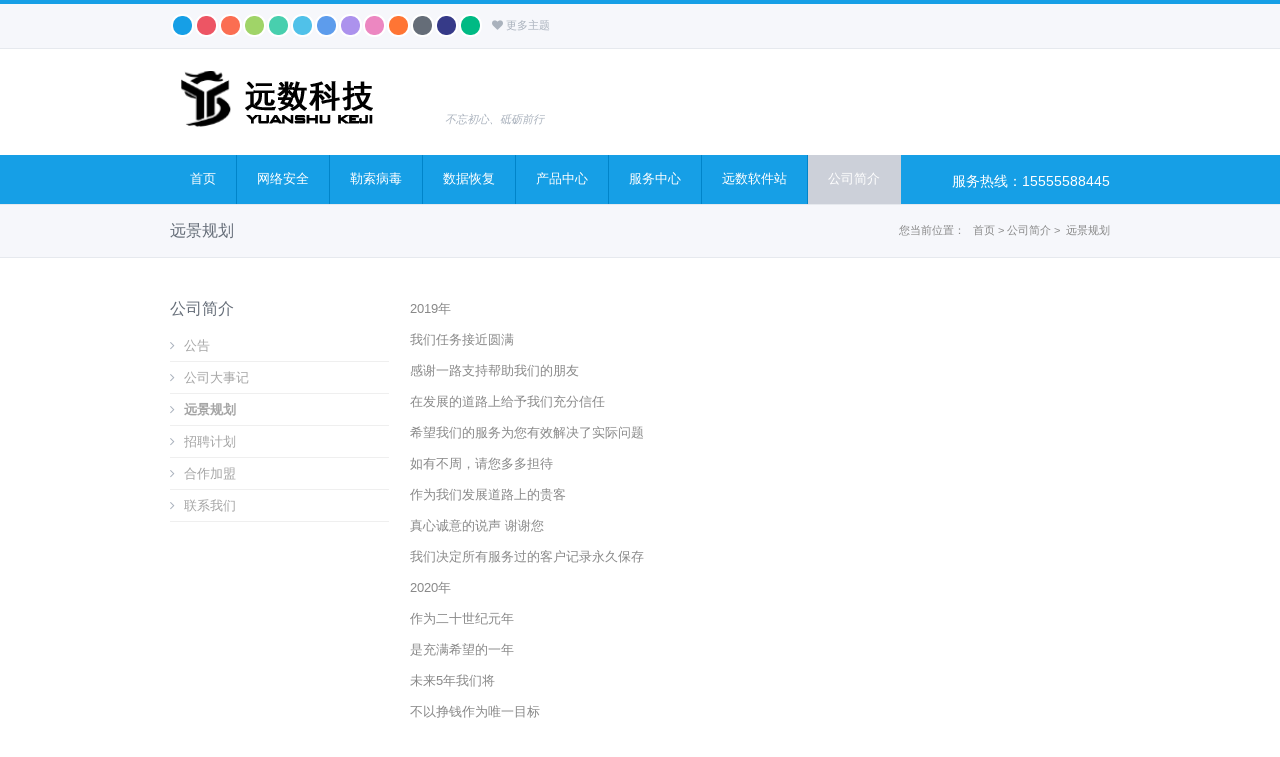

--- FILE ---
content_type: text/html
request_url: https://nmgyuanshu.com/index.php?c=content&a=list&catid=88
body_size: 4564
content:
<!DOCTYPE html>
<!--[if lt IE 9]>
<script src="http://html5shim.googlecode.com/svn/trunk/html5.js"></script>
<![endif]-->
<head>
	<meta charset="utf-8">
	<title>远景规划-公司简介-内蒙古远数科技有限公司</title>
	<meta name="keywords" content="远景规划,公司简介,政企网络安全,网络安全方案,中勒索病毒怎么办？数据库报错,数据库修复,固态硬盘数据恢复,用友勒索病毒,金蝶勒索病毒,远数科技,内蒙古远数科技有限公司,远数科技有限公司,勒索病毒防御服务,U盘打不开,提示格式化" />
	<meta name="description" content="政企网络安全,网络安全方案,中勒索病毒怎么办？数据库报错,数据库修复,固态硬盘数据恢复,用友勒索病毒,金蝶勒索病毒,远数科技,内蒙古远数科技有限公司,远数科技有限公司,勒索病毒防御服务,U盘打不开,提示格式化" />
	<meta name="author" content="987687439@qq.com" >
	<meta name="Copyright" content="内蒙古远数科技有限公司" >
	<meta name="viewport" content="width=device-width, initial-scale=1, maximum-scale=1">
	<link rel="stylesheet" href="/views/new/css/style.css" media="screen"/><!-- MAIN STYLE CSS FILE -->
	<link rel="stylesheet" href="/views/new/css/css.css" media="screen"/><!-- MAIN STYLE CSS FILE -->
	<link rel="stylesheet" href="/views/new/css/responsive.css" media="screen"/><!-- RESPONSIVE CSS FILE -->
	<link rel="stylesheet" id="style-color" href="/views/new/css/colors/blue-color.css" media="screen"/><!-- DEFAULT BLUE COLOR CSS FILE -->
	<link rel="stylesheet" href="/views/new/css/prettyPhoto.css" media="screen"/><!--PRETTYPHOTO CSS FILE -->
	<link rel="stylesheet" href="/views/new/css/font-awesome/font-awesome.min.css" media="screen"/><!-- FONT AWESOME ICONS CSS FILE -->
	<link rel="stylesheet" href="/views/new/css/layer-slider.css" media="screen"/><!-- LAYER SLIDER CSS FILE -->
	<link rel="stylesheet" href="/views/new/css/flexslider.css" media="screen"/><!-- FLEX SLIDER CSS FILE -->
	<link rel="stylesheet" href="/views/new/css/revolution-slider.css" media="screen"/><!-- REVOLUTION SLIDER CSS FILE -->
	<!-- All JavaScript Files (FOR FASTER LOADING OF YOUR SITE, REMOVE ALL JS PLUGINS YOU WILL NOT USE)-->

	<script type="text/javascript">var homepath = '/views/new/';var sitepath = '/index.php';</script>
	<script type="text/javascript" src="/views/new/js/jquery.min.js"></script><!-- JQUERY JS FILE -->
	<script type="text/javascript" src="/views/new/js/jquery-ui.js"></script><!-- JQUERY JS FILE -->
	<script type="text/javascript" src="/views/new/js/flex-slider.min.js"></script><!-- FLEX SLIDER JS FILE -->
	<script type="text/javascript" src="/views/new/js/navigation.min.js"></script><!-- MAIN NAVIGATION JS FILE -->
	<script type="text/javascript" src="/views/new/js/jquery.layerslider.js"></script><!-- LAYER SLIDER JS FILE -->
	<script type="text/javascript" src="/views/new/js/layerslider.transitions.js"></script><!-- LAYER SLIDER TRANSITIONS JS FILE -->
	<script type="text/javascript" src="/views/new/js/carousel.js"></script><!-- CAROUSEL SLIDER JS -->
	<script type="text/javascript" src="/views/new/js/jquery.theme.plugins.min.js"></script><!-- REVOLUTION SLIDER PLUGINS JS FILE -->
	<script type="text/javascript" src="/views/new/js/jquery.themepunch.revolution.min.js"></script><!-- REVOLUTION SLIDER JS FILE -->

	<script type="text/javascript" src="/views/new/js/instagram.js"></script><!-- INSTAGRAM WIDGET JS FILE -->
	<script type="text/javascript" src="/views/new/js/prettyPhoto.min.js"></script><!-- PRETTYPHOTO JS FILE -->
	<script type="text/javascript" src="/views/new/js/jquery.tooltips.min.js"></script><!-- TOOLTIPS JS FILE -->
	<script type="text/javascript" src="/views/new/js/isotope.min.js"></script><!--ISOTOPE JS FILE -->
	<script type="text/javascript" src="/views/new/js/scrolltopcontrol.js"></script><!-- SCROLL TO TOP JS PLUGIN -->
	<script type="text/javascript" src="/views/new/js/jquery.transit.min.js"></script><!-- TRANSITION JS FILE -->
	<script type="text/javascript" src="/views/new/js/cookie.js"></script><!-- CUSTOM JAVASCRIPT JS FILE -->
	<script type="text/javascript" src="/views/new/js/custom2.js"></script><!-- CUSTOM JAVASCRIPT JS FILE -->
</head>
<body>
<div id="container">
	<!-- main container starts-->
	<div id="wrapp">
		<!-- main wrapp starts-->
		<header id="header">
			<!--header starts -->
			<div id="header-links">
				<div class="container">
					<div class="one-half">
						<div class="options-block">
							<a href="#" class="color-box " data-rel="169fe6"></a>
							<a href="#" class="color-box " data-rel="ed5564"></a>
							<a href="#" class="color-box " data-rel="fb6e52"></a>
							<a href="#" class="color-box " data-rel="a0d468"></a>
							<a href="#" class="color-box " data-rel="48cfae"></a>
							<a href="#" class="color-box " data-rel="50c1e9"></a>
							<a href="#" class="color-box " data-rel="5d9cec"></a>
							<a href="#" class="color-box " data-rel="ac92ed"></a>
							<a href="#" class="color-box " data-rel="ec87c1"></a>
							<a href="#" class="color-box " data-rel="ff7534"></a>
							<a href="#" class="color-box " data-rel="656d78"></a>
							<a href="#" class="color-box " data-rel="363a88"></a>
							<a href="#" class="color-box " data-rel="00ba84"></a>
							&nbsp;&nbsp;
							<div id="dr_more_select">
								<a class="" href="#"><i class="icon-heart"></i> 更多主题</a>
								<div id="dr_more_color" style="display:none">
									<a href="#" class="color-box " data-rel="e33000"></a>
									<a href="#" class="color-box " data-rel="bf0101"></a>
									<a href="#" class="color-box " data-rel="c69c6d"></a>
									<a href="#" class="color-box " data-rel="0054a6"></a>
									<a href="#" class="color-box " data-rel="fcaf17"></a>
									<a href="#" class="color-box " data-rel="be3b19"></a>
									<a href="#" class="color-box " data-rel="7ecdf1"></a>
									<a href="#" class="color-box " data-rel="92c924"></a>
									<a href="#" class="color-box " data-rel="fe5b42"></a>
									<a href="#" class="color-box " data-rel="f20505"></a>
									<a href="#" class="color-box " data-rel="ef013f"></a>
									<a href="#" class="color-box " data-rel="1bddf2"></a>
									<a href="#" class="color-box " data-rel="c7d93d"></a>
									<a href="#" class="color-box " data-rel="fe6b34"></a>
									<a href="#" class="color-box " data-rel="9adada"></a>
									<a href="#" class="color-box " data-rel="21262a"></a>
									<a href="#" class="color-box " data-rel="555e7b"></a>
									<a href="#" class="color-box " data-rel="e25527"></a>
									<a href="#" class="color-box " data-rel="fa381c"></a>
									<a href="#" class="color-box " data-rel="72ac34"></a>
									<a href="#" class="color-box " data-rel="ff7c8e"></a>
									<a href="#" class="color-box " data-rel="1c7b7f"></a>
									<a href="#" class="color-box " data-rel="ac50cc"></a>
									<a href="#" class="color-box " data-rel="00ced6"></a>
									<a href="#" class="color-box " data-rel="f28b66"></a>
									<a href="#" class="color-box " data-rel="fd665c"></a>
									<a href="#" class="color-box " data-rel="ffce55"></a>
								</div>
							</div>
						</div>
					</div>

				</div>
			</div>
			<div class="container">
				<div class="head-wrapp">
					<a href="https://nmgyuanshu.com:443/" id="logo"><img src="/views/new/images/logo.png" alt="finecms"/><span>不忘初心、砥砺前行</span></a>
					<!--your logo-->
					
					<!--search ends -->
				</div>
			</div>
			<div id="main-navigation">
				<!--main navigation wrapper starts -->
				<div class="container">
					<ul class="main-menu">

						<li><a href="/" >首页</a> </li>
												<li>
							<a href="/index.php?c=content&a=list&catid=109" >网络安全</a>
														<ul>
								
								<li><a href="/index.php?c=content&a=list&catid=48">政企网络安全部署</a></li>
								
								<li><a href="/index.php?c=content&a=list&catid=110">远数安全实验室</a></li>
															</ul>
													</li>
												<li>
							<a href="/index.php?c=content&a=list&catid=11" >勒索病毒</a>
														<ul>
								
								<li><a href="/index.php?c=content&a=list&catid=49">解毒方案</a></li>
								
								<li><a href="/index.php?c=content&a=list&catid=51">中毒怎么办？</a></li>
								
								<li><a href="/index.php?c=content&a=list&catid=53">案例分析</a></li>
								
								<li><a href="/index.php?c=content&a=list&catid=69">最新动态</a></li>
								
								<li><a href="/index.php?c=content&a=list&catid=89">全球黑客行为实时监控</a></li>
															</ul>
													</li>
												<li>
							<a href="/index.php?c=content&a=list&catid=50" >数据恢复</a>
														<ul>
								
								<li><a href="/index.php?c=content&a=list&catid=21">磁盘数据恢复</a></li>
								
								<li><a href="/index.php?c=content&a=list&catid=23">移动硬盘数据恢复</a></li>
								
								<li><a href="/index.php?c=content&a=list&catid=24">RAID基础</a></li>
								
								<li><a href="/index.php?c=content&a=list&catid=26">数据恢复的原理</a></li>
								
								<li><a href="/index.php?c=content&a=list&catid=28">如何彻底删除文件</a></li>
								
								<li><a href="/index.php?c=content&a=list&catid=29">养成经常做磁盘碎片整理的好习惯</a></li>
								
								<li><a href="/index.php?c=content&a=list&catid=30">U盘打不开</a></li>
								
								<li><a href="/index.php?c=content&a=list&catid=31">4K扇区对齐</a></li>
								
								<li><a href="/index.php?c=content&a=list&catid=35">主引导记录MBR</a></li>
								
								<li><a href="/index.php?c=content&a=list&catid=36">主分区、扩展分区和逻辑分区</a></li>
								
								<li><a href="/index.php?c=content&a=list&catid=64">勒索病毒起源发展与防御措施</a></li>
								
								<li><a href="/index.php?c=content&a=list&catid=90">SSD固态硬盘可以恢复数据吗？</a></li>
															</ul>
													</li>
												<li>
							<a href="/index.php?c=content&a=list&catid=58" >产品中心</a>
														<ul>
								
								<li><a href="/index.php?c=content&a=list&catid=62">御剑安全</a></li>
								
								<li><a href="/index.php?c=content&a=list&catid=68">SQL Blackmail Defense</a></li>
								
								<li><a href="/index.php?c=content&a=list&catid=95">Baidu_Push</a></li>
								
								<li><a href="/index.php?c=content&a=list&catid=106">SQL Server Downgrade</a></li>
								
								<li><a href="/index.php?c=content&a=list&catid=107">瑞文标准推理测验</a></li>
								
								<li><a href="/index.php?c=content&a=list&catid=123">远数SQL Server数据库恢复软件</a></li>
								
								<li><a href="/index.php?c=content&a=list&catid=128">YS Palyer</a></li>
								
								<li><a href="/index.php?c=content&a=list&catid=130">hoarney轻奢珠宝</a></li>
								
								<li><a href="/index.php?c=content&a=list&catid=131">YUANSHUVM</a></li>
															</ul>
													</li>
												<li>
							<a href="/index.php?c=content&a=list&catid=10" >服务中心</a>
														<ul>
								
								<li><a href="/index.php?c=content&a=list&catid=91">数据库质疑、报错等问题解决</a></li>
								
								<li><a href="/index.php?c=content&a=list&catid=12">勒索病毒解密</a></li>
								
								<li><a href="/index.php?c=content&a=list&catid=65">数据库修复</a></li>
								
								<li><a href="/index.php?c=content&a=list&catid=85">企业建站</a></li>
															</ul>
													</li>
												<li>
							<a href="/index.php?c=content&a=list&catid=111" >远数软件站</a>
													</li>
												<li>
							<a href="/index.php?c=content&a=list&catid=38" id="current">公司简介</a>
														<ul>
								
								<li><a href="/index.php?c=content&a=list&catid=86">公告</a></li>
								
								<li><a href="/index.php?c=content&a=list&catid=87">公司大事记</a></li>
								
								<li><a href="/index.php?c=content&a=list&catid=88">远景规划</a></li>
								
								<li><a href="/index.php?c=content&a=list&catid=96">招聘计划</a></li>
								
								<li><a href="/index.php?c=content&a=list&catid=67">合作加盟</a></li>
								
								<li><a href="/index.php?c=content&a=list&catid=20">联系我们</a></li>
															</ul>
													</li>
											</ul>
					<!-- main navigation ends-->
					<div class="after-nav-info">
						<h4>服务热线：15555588445</h4>
					</div>
				</div>
			</div>
			<!--main navigation wrapper ends -->
		</header>
		<!-- header ends-->
		<!--layer slider ends-->
<div id="breadcrumb">
    <!-- breadcrumb starts-->
    <div class="container">
        <div class="one-half">
            <h4>远景规划</h4>
        </div>
        <div class="one-half">
            <nav id="breadcrumbs">
                <!--breadcrumb nav starts-->
                <ul>
                    <li>您当前位置：</li>
                    <li><a  href="/">首页</a> > <a href="/index.php?c=content&a=list&catid=38" title="公司简介">公司简介</a> &gt;&nbsp;&nbsp;<a href="/index.php?c=content&a=list&catid=88" title="远景规划">远景规划</a></li>
                </ul>
            </nav>
            <!--breadcrumb nav ends -->
        </div>
    </div>
</div>

<div id="content">
<div class="container">
    <div class="one">
        <div class="one-fourth sidebar">
            <div class="widget">
                                <h4 class="widget-title">公司简介</h4>
                <ul class="sidebar-nav">

                                        <li><a  href="/index.php?c=content&a=list&catid=86"><i class="icon-angle-right"></i> 公告</a></li>
                                        <li><a  href="/index.php?c=content&a=list&catid=87"><i class="icon-angle-right"></i> 公司大事记</a></li>
                                        <li><a  style="font-weight: bold" href="/index.php?c=content&a=list&catid=88"><i class="icon-angle-right"></i> 远景规划</a></li>
                                        <li><a  href="/index.php?c=content&a=list&catid=96"><i class="icon-angle-right"></i> 招聘计划</a></li>
                                        <li><a  href="/index.php?c=content&a=list&catid=67"><i class="icon-angle-right"></i> 合作加盟</a></li>
                                        <li><a  href="/index.php?c=content&a=list&catid=20"><i class="icon-angle-right"></i> 联系我们</a></li>
                                    </ul>
                            </div>
        </div>
        <div class="three-fourth">

            <p>2019年</p><p>我们任务接近圆满</p><p>感谢一路支持帮助我们的朋友</p><p>在发展的道路上给予我们充分信任</p><p>希望我们的服务为您有效解决了实际问题</p><p>如有不周，请您多多担待</p><p>作为我们发展道路上的贵客</p><p>真心诚意的说声 谢谢您</p><p>我们决定所有服务过的客户记录永久保存</p><p>2020年</p><p>作为二十世纪元年</p><p>是充满希望的一年</p><p>未来5年我们将</p><p>不以挣钱作为唯一目标</p><p>在保证产品、服务质量的前提下</p><p>不断扩展业务规模</p><p>不断优化服务质量</p><p>2020我们将踏着时代的步伐</p><p>剑指未来</p><p><br/></p><p>内蒙古远数网络科技有限公司</p><p>2019年12月31日</p><p><br/></p>            <!--文章内容分页 begin-->
                        <!--文章内容分页 end-->
        </div>
    </div>
</div>
</div>



<section id="copyrights">
    <section class="container">

        <div id="copyright"><p>
	特别提示：本站为内蒙古远数科技有限公司唯一官方网站，我公司成立以来为全国及全球的广大客户提供的安全、可靠、方便、快捷、价格合理、过程透明的相关产品、服务，受到了广泛的好评。我们是您的最优选择！
</p></div>
        <div class="one-half">
            <p>by版权所有©2014-2022 内蒙古远数科技有限公司.</p>
            <p><a rel="nofollow" href="https://beian.miit.gov.cn/" target="_blank">ICP备案:蒙ICP备19005531号-1</a> &nbsp &nbsp &nbsp <img src="\uploadfiles\image\gongan.png" style="position:relative;top:4px;margin-right:5px;"/><a rel="nofollow"  href="http://www.beian.gov.cn/portal/registerSystemInfo?recordcode=15010402000431" target="_blank">蒙公网安备 15010402000431号</a></p>		
        </div>
    </section>
</section>
</div>
<!-- main wrapp starts-->
</div>
<!-- main container ends-->
</body>
</html>

--- FILE ---
content_type: text/css
request_url: https://nmgyuanshu.com/views/new/css/style.css
body_size: 18023
content:
/* FULLWIDTH OF BOXED VERSIONS SETTINGS*/
 .container {
    margin: 0 auto;
    width:940px; /*Change to any value and the whole template will adjust to it :) */
    position: relative;
    
}
#container{   
    width: 100%;/* if you want  boxed version change the value to the value of .container (940px by default) + some value (for example 80px more, they represent margins on the left and right) so it would be 1020px*/
    margin:0px auto;
}
/*-------------------------------------------------------------------------------------------*/
/*                                 TABLE OF CONTENT                                         */
/*-----------------------------------------------------------------------------------------*/
/*
1 - RESET CSS
2 - GENERAL CSS FOR STYLING (BODY,LINKS, LISTS,HEADINGS,TABLES,CODE, WRAPPER, CONTAINER)
3 - GRID 
4 - HEADER CSS STYLE (NAVIGATION & TOP LINKS)
5 - SLIDERS (LAYERSLIDER, REVOLUTION SLIDER, FLEX SLIDER)
6 - FOOTER & COPYRIGHTS
7 - FORMS
8 - PORTFOLIO & BLOG
9 - PRICING TABLES & BOXES
10 - SHOP LAYOUT
11 - COMMENT AREA
12 - JQUERY TABS
13 - JQUERY ACCORDION
14 - CAROUSEL
15 - SIDEBAR
16 - TABLES
17 - SOCIAL WIDGETS (FLICKR,INSTAGRAM & TWITTER)
18 - NOTIFICATIONS BOXES
19 - TOOLTIP
20 - BUTTONS
21 - SKILLS BAR
22 - TEAM MEMBER
23 - FEATURED ICONS BLOCKS
24 - TESTIMONIALS, SERVICES % NOTICE ICONS BLOCKS
25 - DROPCAPS, HOME INTRO,SIMPLE LIST, TEAM MEMBER CHART & GOOGLE MAPS 
*/
 /*--------------------------------------------------------------------------------------*/
 /*                     1 - RESET CSS                                                    */
 /*-------------------------------------------------------------------------------------*/
html, body, div, span, applet, object, iframe, h1, h2, h3, h4, h5, h6, p, blockquote, pre, a, abbr, and, address, cite, code, del, dfn, em, img, ins, kbd, q, s, samp, small, strike, strong, sub, sup, tt, var, b, u, i, dl, dt, dd, ol, ul, li, fieldset, form, label, legend, table, caption, tbody, tfoot, thead, tr, th, td, article, aside, canvas, details, embed, figure, figcaption, footer, header, hgroup, menu, nav, output, ruby, section, summary, time, mark, audio, video, input, textarea, select { background: transparent; border: 0; font-size: 100%; margin: 0; outline: 0; padding: 0; vertical-align: baseline; }
article, aside, details, figcaption, figure, footer, header, hgroup, menu, nav, section { display: block }
body { line-height: 1 }
abbr[title], dfn[title] { border-bottom: 1px dotted; cursor: help; }
blockquote, q { quotes: none }
blockquote:before, blockquote:after, q:before, q:after { content: none }
del { text-decoration: line-through }
hr { background: transparent; border: 0; clear: both; color: transparent; height: 1px; margin: 0; padding: 0; }
mark { background-color: #ffffb3; font-style: italic; }
input, select { vertical-align: middle }
ins { background-color: red; color: white; text-decoration: none; }
ol, ul { list-style: none }
table { border-collapse: collapse; border-spacing: 0; }
.clear { clear: both; display: block; height: 0; overflow: hidden; visibility: hidden; width: 0; }
.clearfix:after { clear: both; content: ' '; display: block; font-size: 0; height: 0; line-height: 0; visibility: hidden; width: 0; }
* html .clearfix, :first-child+html .clearfix { zoom: 1 }
 /*--------------------------------------------------------------------------------------*/
 /*                     2 - GENERAL CSS FOR STYLING                                      */
 /*-------------------------------------------------------------------------------------*/

body {
    background: #FFF url("../images/background-patterns/body-bg-1.jpg") repeat;
    color: #898989;
    font-family: 'Roboto', Arial, Verdana;
    font-weight: 400;
    -webkit-font-smoothing: antialiased;
    overflow-x: hidden;
    font-size:13px;
    line-height:21px;
}
html, body {height:100%;}
body.empty{ margin-top: 50px;}
p{margin-bottom: 10px;}
code,
pre {
    display: block;
    clear: both;
    overflow: auto;
    padding: 10px;
    text-align: left;
    white-space: pre;
    line-height: 18px;
    margin: 20px 0;
    background-color: #ebebeb;
}
img {
    max-width: 100%;
    height: auto;
}
a, a > * {
    text-decoration: none;
    color:#aab2bd;
    
}
a:hover{
   text-decoration: none;
}
a#logo span{
    color:#aab2bd;
    font-style: italic;
    font-size: 11px;
    margin-left: 10px;
    margin-top: 7px;
    position: absolute;
}
blockquote{border-left:3px solid #e8e8e8;padding-left:20px;color:#afafaf;line-height:20px;margin:20px 0 20px 15px}
strong { font-family: "Roboto", Arial, Verdana;font-weight: 800;line-height: 30px;}
h1,h2,h3,h4,h5,h6 {
    font-weight: 700;
    font-variant: normal;
    white-space: normal;
    color: #404040;
    margin-bottom: 20px;
    font-family: 'Roboto', arial, helvetica, sans-serif;
}
h1 {
    font-size: 26px;
    line-height: 32px;
}
h2 {
    font-size: 24px;
    line-height: 30px;
}
h3 {
    font-size: 22px;
    line-height: 30px;
}
h4 {
    font-size: 16px;
    line-height: 22px;

}
h5 {
    font-size: 16px;
    line-height: 22px;
}
h6 {
    font-size: 14px;
    line-height: 22px;
}
header {
    height: auto;
    width: 100%;
    float: left;
    margin: 0px 0 0 0;
}
 #wrapp{
    float: left;
    width: 100%;
    background: #fff;
 }

#content{
     
    float:left;
    width: 100%;
    margin: 0px 0 0 0 ;
    position: relative;
}
header#header{
    padding: 0px 0  0px 0;   
     width: 100%;
    background: #FFF;

    float:left;
}
 header#header.header-3{
    border-bottom: 1px solid #e6e9ee;
 }
#header-links{
    width: 100%;
    float: left;
    background: #f6f7fb;
    border-bottom: 1px solid #e6e9ee;
    margin-bottom: 40px;
    padding: 10px 0;

}
.intro-features{
    width: 100%;
    float: left;
    background: #f6f7fb;
    border-bottom: 1px solid #e6e9ee;
    border-top: 1px solid #e6e9ee;
    margin: 40px 0 0px 0;
    padding: 40px 0 20px 0;

}.intro-features.no-bottom-margin{
    margin-bottom: 0px;
    margin-top: 55px;
}

.intro-features.no-top-margin{
    margin-bottom:55px;
    margin-top: 0px;
}

.intro-features.bottom-margin-minus{
    margin-bottom: -40px;
     
}

#header-links a {
    color:#aab2bd;
    font-size: 11px;
}
#breadcrumb {
    float: left;
    background: #f6f7fb;
    width: 100%;
    padding: 15px 0px 5px 0px;
    margin-left: 0px;
    border-top: 1px solid #e6e9ee;
    border-bottom: 1px solid #e6e9ee;
    margin-bottom: 40px;
}
#breadcrumb h4 {
    color: #656d78;
    font-weight: 500;
    margin-bottom: 10px;
}
#breadcrumbs ul {
    float: right;
    padding: 0px 0;
    font-size: 12px;
    margin-top: 0px;
}
#breadcrumbs ul li {
    font-size: 11px;
    display: inline-block;
    color: #888;
    padding: 0 11px 0 0;
    margin: 0 0 0 5px;
    background: url(../images/breadcrumbs.png) no-repeat 100% 50%;
}
#breadcrumbs ul li:last-child a,
#breadcrumbs ul li a { color: #888888 }
#breadcrumbs ul li:last-child a:hover,
#breadcrumbs ul li a:hover { text-decoration: underline }
#breadcrumbs ul li:first-child {
    padding-right: 0;
    margin-left: 0;
}
#breadcrumbs ul li:first-child,
#breadcrumbs ul li:last-child {
    color: #888;
    background: none;
}
#breadcrumbs ul li:last-child {
    padding: 0;
    background: none;
}
 /*--------------------------------------------------------------------------------------*/
 /*                     3 - GRID                                                        */
 /*-------------------------------------------------------------------------------------*/

.one,.one-half,.two-third,.one-third,.one-fourth ,.one-fifth,.one-sixth,.three-fourth{ float:left;position:relative;margin-right:2.21%; }
.one { width: 100%; margin-right: 0!important; }
.one-half { width: 48.895%; }
.two-third { width: 65.93%; }
.one-third  { width: 31.86%; }
.one-fourth { width: 23.34%; }
.three-fourth { width: 74.44%;}
.one-fifth { width: 18.23%; }
.one-sixth { width: 14.82%; }
.one-half:nth-child(2n), .one-third:nth-child(3n), .one-fourth:nth-child(4n),.one-fifth:nth-child(5n),.one-sixth:nth-child(6n){margin-right: 0!important;}
.horizontal-line {width: 100%;margin: 40px 0; float: left; border-top: 1px solid #e3e3e3;}
.container .one-fourth:last-child{margin-right: 0!important;}
.container .one-third:last-child{margin-right: 0!important;}
.container .three-fourth:last-child{margin-right: 0!important;}
.container .two-third:last-child{margin-right: 0!important;}
.one .one-fourth:last-child{margin-right: 0!important;}
.one .two-third:last-child{margin-right: 0!important;}
 /*--------------------------------------------------------------------------------------*/
 /*                     4 - HEADER CSS STYLES                                           */
 /*-------------------------------------------------------------------------------------*/
 /*main navigation*/
#main-navigation.sticky {
    position: fixed;
    width: 100%; /*  width: 100%; If you're using fullwidth layout*/
    height: auto;
    top: 0px!important;
    z-index: 9999;
    border-bottom: 1px solid rgba(0,0,0,0.1cccc);
}
#main-navigation.sticky-fullwidth { width: 100%!important }
#main-navigation {
    float: left;
    width: 100%;
    height: auto;
    margin-top: 0px;
}
#main-navigation select { display: none }
#main-navigation select {
    background: #FFF;
    border: 1px solid #eee;
    cursor: pointer;
    padding: 10px 5px;
    color: #676767;
}
ul.main-menu.alternative { float: right }
ul.main-menu.alternative li a { color: #898989 }
.main-menu.alternative > li:hover > a { color: #FFF }
ul.main-menu.alternative li a#current { border: none }
ul.main-menu.alternative li a {
    border-right: none;
    border-left: none;
}
.main-menu,
.main-menu ul {
    margin: 0;
    padding: 0;
    list-style: none;
}
#current {
    background-color: #ccd0d9;
    border-right: 1px solid #ccd0d9;
}
.main-menu li,
.main-menu ul a { position: relative }
.main-menu > li { float: left }
.main-menu > li.floatr { float: right }
.main-menu li > a { display: block }
.main-menu ul {
    position: absolute;
    display: none;
    width: 180px;
}
.main-menu ul ul {
    top: 0;
    left: 180px;
}
.main-menu li:hover > ul { display: block }
#navigation ul li:first-child { margin-left: -8px }
#navigation ul li ul li:first-child,
#navigation ul li ul li ul li:first-child { margin-left: 0 }
ul.main-menu li a i {
    color: #FFF;
    margin-right: 10px;
}
ul.main-menu  ul li a i { color: #aab3bc }
#current {
    margin-left: 0px;
    padding-left: 20px;
    z-index: 8;
    position: relative;
}
.main-menu a { text-decoration: none }
.main-menu > li > a {
    color: #fff;
    font-weight: 400;
    font-size: 13px;
    line-height: 18px;
    padding: 15px 20px 16px 20px;
}
.main-menu > li > a i {
    display: block;
    text-align: center;
    font-size: 22px;
    margin-bottom: 5px;
    margin-left: 5px;
}
.main-menu > li:hover > a {
    background-color: #ccd0d9;
    padding-left: 20px;
    margin: 0 0 0 0px;
}
ul.main-menu li a {
    -webkit-transition: background-color 80ms ease-in-out;
    -moz-transition: background-color 80ms ease-in-out;
    -o-transition: background-color 80ms ease-in-out;
    -ms-transition: background-color 80ms ease-in-out;
    transition: background-color 80ms ease-in-out;
}
.main-menu ul li a {
    -webkit-transition: background-color 20ms ease-in-out, color 20ms ease-in-out;
    -moz-transition: background-color 20ms ease-in-out, color 20ms ease-in-out;
    -o-transition: background-color 20ms ease-in-out, color 20ms ease-in-out;
    -ms-transition: background-color 20ms ease-in-out, color 20ms ease-in-out;
    transition: background-color 20ms ease-in-out, color 20ms ease-in-out;
}
.main-menu  li  a  span {
    display: block;
    color: #ccd0d9;
    width: 100%;
    font-style: italic;
    font-size: 11px;
    line-height: 14px;
}
.main-menu > li > a img,
.main-menu li > ul > li > a img {
    border: 0;
    margin-right: 7px;
}
/* Sub Menu */
.main-menu ul {
    background-color: #fff;
    border: 1px solid #e0e0e0;
    border-top: none;
    left: 1px;
    z-index: 999;
    -webkit-box-shadow: 0 1px 1px rgba(0,0,0,0.04);
    box-shadow: 0 1px 1px rgba(0,0,0,0.04);
}
.main-menu ul a {
    color: #aab2bd;
    font-size: 12px;
    line-height: 18px;
    padding: 9px 12px;
    border-top: 1px solid #e6e6e6;
}
/* Mega Menu */
.main-menu .one-column,
.main-menu .two-columns,
.main-menu .three-columns,
.main-menu .four-columns,
.main-menu .five-columns {
    position: absolute;
    display: none;
    overflow: auto;
    z-index: 999;
    background: #fff;
}
.main-menu .one-column,
.main-menu .one { width: 160px }
.main-menu .two-columns,
.main-menu .two { width: 320px }
.main-menu .three-columns,
.main-menu .three { width: 480px }
.main-menu .four-columns,
.main-menu .four { width: 640px }
.main-menu .five-columns,
.main-menu .five { width: 800px }
.main-menu > li.floatr > ul.one-column,
ul.two-columns,
ul.three-columns,
ul.four-columns,
ul.five-columns { right: 0 }
.main-menu > li:hover > ul.one-column,
ul.two-columns,
ul.three-columns,
ul.four-columns,
ul.five-columns { display: block }
.main-menu .one,
.main-menu .two,
.main-menu .three,
.main-menu .four,
.main-menu .colfive5 { float: left }
.main-menu li > ul.one-column,
ul.two-columns,
ul.three-columns,
ul.four-columns,
ul.five-columns {
    background-color: #fff;
    border: 1px solid #e0e0e0;
    left: -1px;
    padding: 10px;
}
ul.one-column a:hover,
ul.two-columns a:hover,
ul.three-columns a:hover,
ul.four-columns a:hover,
ul.five-columns a:hover {
    background: none;
    border: none;
}
ul.one-column a,
ul.two-columns a,
ul.three-columns a,
ul.four-columns a,
ul.five-columns a {
    background: none;
    border: none;
}
ul.one-column p a,
ul.two-columns p a,
ul.three-columns p a,
ul.four-columns p a,
ul.five-columns p a { padding: 0 }
.main-menu h5 {
    font-size: 13px;
    color: #656d78;
    font-weight: normal;
    margin: 8px 10px 7px 10px;
    font-weight: 600;
    letter-spacing: 0;
}
.main-menu ol {
    list-style: none;
    margin: 7px 10px;
    padding: 0;
}
.main-menu ol li {
    border-bottom: 1px dotted #e0e0e0;
    padding: 4px 0;
}
.main-menu ol a {
    color: #aab2bd;
    font-size: 12px;
    padding: 3px 0;
    line-height: 15px;
}
.main-menu p {
    font-size: 12px;
    line-height: 18px;
    margin: 9px 10px;
    padding: 0;
}
.main-menu p a {
    color: #aab2bd;
    text-decoration: underline;
}
.main-menu p a:hover { color: #555 }
.main-menu ol a i {
    margin-right: 7px;
    -webkit-transition: all 0.3s ease-out;
    -moz-transition: all 0.3s ease-out;
    -o-transition: all 0.3s ease-out;
    -ms-transition: all 0.3s ease-out;
    transition: all 0.3s ease-out;
}
/*header links and social links*/
.top-search {
    float: right;
    margin-top: 5px;
}
#header-links .top-search {
    float: right;
    margin-top: 0px;
}
.top-search input {
    width: 220px;
    font-size: 11px;
    color: #888;
    border: 1px solid #e6e9ee!important;
}
.top-search input:focus { border: 1px solid #aab3bc!important }
.search-btn {
    float: right;
    position: relative;
    padding: 0;
    top: 0;
    right: 0px;
    margin: 0px 0 0 -40px;
    background: #ccd0d9 url(../images/search-bg.png) center center no-repeat;
    width: 32px;
    height: 32px;
    cursor: pointer;
    border: none;
    z-index: 100;
    box-shadow: none;
    border-radius: 0px 4px 4px 0px;
    -webkit-transition: all 0.25s ease-out;
    -moz-transition: all 0.25s ease-out;
    -o-transition: all 0.25s ease-out;
    -ms-transition: all 0.25s ease-out;
    transition: all 0.25s ease-out;
}
.search-btn:hover { background-color: #aab3bc }
input.search-field {
    float: right;
    position: relative;
}
ul.contact-links { float: left }
ul.social-icons {
    float: right;
    list-style: none;
    display: block;
}
ul.social-icons.header {
    float: right;
    width: auto;
}
ul.social-icons li {
    float: left;
    margin-left: 2px;
    display: inline;
}
ul.social-icons li a {
    background: #2c2c2c;
    padding: 7px 7px 5px 5px;
}
ul.social-icons li a:hover { background: #1f1f1f }
ul.social-icons.header li a {
    background: #FFF;
    padding: 7px 7px 5px 2px;
}
ul.social-icons.header li a:hover { background: #FFF }
ul.social-icons li a i {
    font-size: 16px;
    -webkit-transition: all 0.25s ease-out;
    -moz-transition: all 0.25s ease-out;
    -o-transition: all 0.25s ease-out;
    -ms-transition: all 0.25s ease-out;
    transition: all 0.25s ease-out;
    color: #ababab;
}
ul.social-icons li a:hover i {
    color: #FFF;
    text-align: center;
    text-decoration: none;
}
ul.social-icons.header li a:hover i { text-decoration: none }
ul.contact-links li {
    float: left;
    margin-left: 10px;
    margin-top: 3px;
}
ul.social-links li {
    margin-left: 3px;
    float: left;
}
ul.social-links { float: right }
ul.social-links li a {
    float: left;
    background-color: #FFF;
    border-radius: 4px;
    width: 22px;
    height: 20px;
    padding-top: 3px;
    text-align: center;
    border: 1px solid #e6e9ee;
    -webkit-transition: all 0.25s ease-out;
    -moz-transition: all 0.25s ease-out;
    -o-transition: all 0.25s ease-out;
    -ms-transition: all 0.25s ease-out;
    transition: all 0.25s ease-out;
}
ul.social-links.alternative li a {
    float: left;
    background-color: #FFF;
    border-radius: 4px;
    width: 32px;
    height: 25px;
    padding-top: 7px;
    text-align: center;
    border: 1px solid #e6e9ee;
    -webkit-transition: all 0.25s ease-out;
    -moz-transition: all 0.25s ease-out;
    -o-transition: all 0.25s ease-out;
    -ms-transition: all 0.25s ease-out;
    transition: all 0.25s ease-out;
}
ul.social-links li a:hover {
    border: 1px solid #aab2bd;
    border: 1px solid #e6e9ee;
}
ul.social-links.alternative li a.facebook:hover { background-color: #45619d }
ul.social-links.alternative li a.twitter:hover { background-color: #2daae2 }
ul.social-links.alternative li a.linkedin:hover { background-color: #1881b0 }
ul.social-links.alternative li a.google:hover { background-color: #d73d32 }
ul.social-links.alternative li a.skype:hover { background-color: #00a6e3 }
ul.social-links.alternative li a.dribbble:hover { background-color: #ea4c88 }
ul.social-links.alternative li a.pinterest:hover { background-color: #cb2229 }
ul.social-links.alternative li a.tumblr:hover { background-color: #3e5a70 }
ul.contact-links li a i,
ul.social-links li a i {
    font-weight: 400;
    font-size: 15px;
    -webkit-transition: all 0.25s ease-out;
    -moz-transition: all 0.25s ease-out;
    -o-transition: all 0.25s ease-out;
    -ms-transition: all 0.25s ease-out;
    transition: all 0.25s ease-out;
}
ul.social-links.alternative li a:hover i { color: #FFF }
ul.contact-links li a i { margin-right: 5px }
.head-wrapp {
    float: left;
    width: 100%;
    margin-bottom: 40px;
}
ul.contact-links li a:hover i,
ul.social-links li a:hover i { color: #656d78 }
#header-links a:hover { color: #656d78 }
.input-wrapp {
    float: left;
    width: 100%;
    display: block;
}
 /*--------------------------------------------------------------------------------------*/
 /*                     5 - SLIDER                                                      */
 /*-------------------------------------------------------------------------------------*/
/*layerslider*/
.slider-shadow-top {
    position: absolute;
    top: 0px;
    left: 0px;
    width: 100%;
    height: 41px;
    background: url("../images/shadow-top.png") center center no-repeat;
    z-index: 99;
}
.slider-shadow-bottom {
    position: absolute;
    bottom: 0px;
    left: 0px;
    width: 100%;
    height: 32px;
    background: url("../images/shadow-bottom.png") center center no-repeat;
    z-index: 99;
}
.ls-fullwidth .ls-nav-prev,
.ls-fullwidth .ls-nav-next {
    width: 44px;
    height: 70px;
    z-index: 10000;
    top: 42%;
    position: absolute;
}
.ls-fullwidth .ls-nav-prev {
    background: #aab2bd url("../images/slider-prev.png") 50% 50% no-repeat;
    left: 0px;
    border-radius: 0px 4px 4px 0;
}
.ls-fullwidth .ls-nav-next {
    background: #aab2bd url("../images/slider-next.png") 50% 50% no-repeat;
    right: 0px;
    border-radius: 4px 0px 0 4px;
}
.large_heading_01 { font-size: 22px }
.large_heading_02 {
    color: #aab2bd;
    font-size: 24px;
}
.ls_large_text_01 {
    line-height: 45px;
    font-size: 34px;
    font-family: "Roboto", Arial, Verdana;
    text-shadow: 0px 1px 1px #FFF;
    z-index: 19999;
    font-weight: 300;
}
.ls_large_text_02 {
    color: #656d78;
    font-size: 16px;
    font-family: "Roboto", Arial, Verdana;
    font-weight: 400;
    z-index: 19999;
    font-style: italic;
}
.ls_large_text_03 {
    padding: 5px 10px;
    border-radius: 4px;
    color: #FFF;
    font-size: 20px;
    font-family: "Roboto", Arial, Verdana;
    z-index: 19999;
    font-weight: 400;
    font-style: italic;
}
.tp-leftarrow.large {
    z-index: 100;
    cursor: pointer;
    position: absolute;
    width: 64px;
    height: 60px;
    left: 80px;
    border-radius: 4px;
    background: #aab2bd url("../images/slider-prev.png") 50% 50% no-repeat;
}
.tp-rightarrow.large {
    z-index: 100;
    cursor: pointer;
    position: absolute;
    width: 64px;
    height: 60px;
    left: -80px;
    border-radius: 4px;
    background: #aab2bd url("../images/slider-next.png") 50% 50% no-repeat;
}
.tp-leftarrow.tparrows.square.large {
    position: absolute!important;
    top: 42%!important;
    left: 3%!important;
}
.tp-rightarrow.tparrows.square.large {
    position: absolute!important;
    top: 42%!important;
    left: 92%!important;
}
/*revolution slider*/
.fullwidthbanner{
    max-height: 450px;
    height: auto;
}
 .revolution-slider {
    width: 100%;
    float: left;
    position: relative;
    padding: 0;
    height: 450px;
    margin:0px 0 0 0;
    overflow: hidden;
    z-index: 1;
}
.tp-caption.large_title {  
    padding:10px 15px;
    font-size:20px;
     font-family: "Roboto", Arial;
     border-radius: 2px;
    color:#FFF;
    font-weight: 500;
}
.tp-caption.grey_subtitle{
    font-size:14px;
     font-family: "Roboto", Arial;
    color:#656d78;
    line-height:24px;
    font-style: italic;
     border-radius: 4px;
}
.tp-caption.grey_subtitle_alt{
    font-size:14px;
     font-family: "Roboto", Arial;
    color:#FFF;
    line-height:24px;
    font-style: italic;
     border-radius: 4px;
}
/*flex sliders*/
.flex-container{
  float: left;
  width: 100%;
  position: relative;
  height: auto;
}
.flex-slider-text { margin-top: 100px }
.flex-slider-text .text {
    font-size: 14px;
    font-family: "Roboto", Arial;
    color: #656d78;
    line-height: 24px;
    font-style: italic;
    border-radius: 4px;
}
.flex-slider-text .text_2 {
    font-size: 14px;
    font-family: "Roboto", Arial;
    color: #FFF;
    line-height: 24px;
    font-style: italic;
    border-radius: 4px;
}
.flex-home-img {
    margin-bottom: -10px!important;
    float: right;
}
.flex-home-img img {
    width: auto!important;
    height: auto!important;
}
.flex-direction-nav li a.flex-next,
.flex-direction-nav li a.flex-prev {
    -webkit-transition: all 0.4s ease-out;
    -moz-transition: all 0.4s ease-out;
    -o-transition: all 0.4s ease-out;
    -ms-transition: all 0.4s ease-out;
    transition: all 0.4s ease-out;
    width: 25px;
    height: 25px;
    text-indent: -9999px;
    display: block;
    position: absolute;
    top: 35%;
    z-index: 2222;
}
.flex-direction-nav li .flex-prev {
    background: #ccd0d9 url("../images/carousel-prev-next.png") -15% 50% no-repeat;
    border-radius: 4px;
}
.flex-direction-nav li .flex-next {
    background: #ccd0d9 url("../images/carousel-prev-next.png") 118% 50% no-repeat;
    border-radius: 4px;
}
.flex-direction-nav li a.flex-next,
.flex-direction-nav li a.flex-prev {
    -webkit-transition: all 0.3s ease-out;
    -moz-transition: all 0.3s ease-out;
    -o-transition: all 0.3s ease-out;
    -ms-transition: all 0.3s ease-out;
    transition: all 0.3s ease-out;
    width: 40px;
    height: 70px;
    text-indent: -9999px;
    display: block;
    position: absolute;
    top: 38%;
}
.flex-direction-nav li .flex-next {
    background: #aab2bd url("../images/slider-next.png") 50% 50% no-repeat;
    border-radius: 4px 0 0px 4px;
}
.flex-direction-nav li .flex-prev {
    background: #aab2bd url("../images/slider-prev.png") 50% 50% no-repeat;
    border-radius: 0px 4px 4px 0px;
}
.flex-direction-nav { display: none }
.flex-direction-nav li .flex-next { right: -40px }
.flex-direction-nav li .flex-prev { left: -40px }
.flexslider:hover .flex-direction-nav li .flex-next { right: 0px }
.flexslider:hover .flex-direction-nav li .flex-prev { left: 0px }
.flex-direction-nav .flex-disabled {
    opacity: .3!important;
    filter: alpha(opacity=30);
    cursor: default;
}
.flexslider.clients-slider .flex-direction-nav li a.flex-next,
.flexslider.clients-slider .flex-direction-nav li a.flex-prev,
.flexslider.team-member-slider .flex-direction-nav li a.flex-next,
.flexslider.team-member-slider .flex-direction-nav li a.flex-prev {
    -webkit-transition: all 0.4s ease-out;
    -moz-transition: all 0.4s ease-out;
    -o-transition: all 0.4s ease-out;
    -ms-transition: all 0.4s ease-out;
    transition: all 0.4s ease-out;
    width: 28px;
    height: 28px;
    text-indent: -9999px;
    display: block;
    position: absolute;
    top: 35%;
    z-index: 2222;
}
.flexslider.clients-slider .flex-direction-nav li .flex-prev,
.flexslider.team-member-slider .flex-direction-nav li .flex-prev {
    background: #aab2bd url("../images/carousel-prev-next.png") -23% 50% no-repeat;
    border-radius: 4px;
}
.flexslider.clients-slider .flex-direction-nav li .flex-next,
.flexslider.team-member-slider .flex-direction-nav li .flex-next {
    background: #aab2bd url("../images/carousel-prev-next.png") 125% 50% no-repeat;
    border-radius: 4px;
}
.flexslider.clients-slider .flex-direction-nav li .flex-next:hover,
.flexslider.clients-slider .flex-direction-nav li .flex-prev:hover,
.flexslider.team-member-slider .flex-direction-nav li .flex-prev:hover,
.flexslider.team-member-slider .flex-direction-nav li .flex-next:hover,
.flexslider.team-member-slider .flex-direction-nav li .flex-prev:hover { background-color: #434a54 }
.clients-slider .flex-direction-nav li .flex-next,
.team-member-slider .flex-direction-nav li .flex-next { right: 10px }
.clients-slider .flex-direction-nav li .flex-prev,
.team-member-slider .flex-direction-nav li .flex-prev { left: 10px }
.clients-slider:hover .flex-direction-nav li .flex-next,
.team-member-slider:hover .flex-direction-nav li .flex-next { right: -30px }
.clients-slider:hover .flex-direction-nav li .flex-prev,
.team-member-slider:hover .flex-direction-nav li .flex-prev { left: -30px }
.flexslider.clients-slider { margin: 30px 0 }
.flexslider.clients-slider.no-margin { margin: 0px 0 }
.single-portfolio-item-slider.bottom-margin { margin-bottom: 40px }
.flex-direction-nav .flex-disabled {
    opacity: .3!important;
    filter: alpha(opacity=30);
    cursor: default;
}
.flex-control-nav {
    width: 100%;
    position: absolute;
    text-align: center;
    display: block;
    z-index: 250;
    right: 0px;
    bottom: -35px;
}
.flex-control-nav li {
    margin: 0px 0 0 3px;
    display: inline-block;
    zoom: 1;
    *display: inline;
    text-indent: -9999px;
}
.flex-control-nav li:first-child { margin: 0 }
.flex-control-nav li a {
    -webkit-transition: all 0.3s ease-out;
    -moz-transition: all 0.3s ease-out;
    -o-transition: all 0.3s ease-out;
    -ms-transition: all 0.3s ease-out;
    transition: all 0.3s ease-out;
    width: 10px;
    height: 10px;
    display: block;
    background: #ccd0d9;
    border-bottom: none!important;
    cursor: pointer;
    text-indent: -999em;
    border-radius: 100px;
}
.flex-caption {
    zoom: 1;
    width: auto;
    height: auto;
    position: absolute;
    left: 30%;
    top: 40%;
    z-index: 111;
    padding: 10px 20px;
    border-radius: 4px;
}
.flex-caption h3 {
    color: #FFF;
    text-transform: capitalize;
    display: inline-block;
    margin-bottom: 0;
    font-weight: 600;
    font-size: 14px;
}
.flex-container.with-margin {
    margin-bottom: 0px;
    float: left;
    width: 100%;
}
.flex-small-caption {
    position: absolute;
    z-index: 999;
    bottom: 15px;
    left: 15px;
    padding: 10px 15px;
    border-radius: 4px;
    color: #FFF;
}
.flex-small-caption h4 {
    color: #FFF;
    font-size: 13px;
    margin-bottom: 0px;
    text-transform: capitalize;
    font-weight: 400;
}
.portfolio-items-slider .flex-direction-nav li a.flex-next,
.portfolio-items-slider .flex-direction-nav li a.flex-prev {
    -webkit-transition: all 0.3s ease-out;
    -moz-transition: all 0.3s ease-out;
    -o-transition: all 0.3s ease-out;
    -ms-transition: all 0.3s ease-out;
    transition: all 0.3s ease-out;
    width: 37px;
    height: 37px;
    text-indent: -9999px;
    display: block;
    position: absolute;
    top: 43%;
    z-index: 19999;
}
.portfolio-items-slider .flex-direction-nav li .flex-next {
    background: #656d78 url("../images/slider-next-small.png") 50% 50% no-repeat;
    border-radius: 4px;
}
.portfolio-items-slider .flex-direction-nav li .flex-prev {
    background: #656d78 url("../images/slider-prev-small.png") 50% 50% no-repeat;
    border-radius: 4px;
}
.portfolio-items-slider .flex-direction-nav li .flex-next {
    right: 0px;
    opacity: 0;
}
.portfolio-items-slider .flex-direction-nav li .flex-prev {
    left: 0px;
    opacity: 0;
}
.portfolio-items-slider:hover .flex-direction-nav li .flex-next {
    right: 15px;
    opacity: 100;
}
.portfolio-items-slider:hover .flex-direction-nav li .flex-prev {
    left: 15px;
    opacity: 100;
}
.flexslider.clients{text-align: center;}
 /*--------------------------------------------------------------------------------------*/
 /*                     6 - FOOTER & COPYRIGHTS                                          */
 /*-------------------------------------------------------------------------------------*/
.footer-call-to-action {
    float: left;
    width: 100%;
    padding: 30px 0 10px 0;
    margin-bottom: -40px;
}
.footer-call-to-action .one-fourth { text-align: right }
.footer-call-to-action h4 {
    color: #FFF;
    font-size: 16px;
    font-weight: 400;
}
#footer a { color: #7e8793 }
#footer {
    margin-top: 40px;
    width: 100%;
    padding: 40px 0;
    float: left;
    position: relative;
    background: #333942;
    height: auto;
    color: #7e8793;
}
#copyrights {
    width: 100%;
    padding: 30px 0 10px 0;
    float: left;
    position: relative;
    background: #292f38;
    height: auto;
    color: #4d5560;
    font-size: 12px;
    border-top: 1px solid rgba(255,255,255,0.10);
}
#footer.s2 {
    background: #3b3b3b;
    color: #999999;
}
#copyrights.s2 {
    background: #333;
    color: #999999;
}
#footer.s2 a,
#copyrights.s2 a { color: #ababab }
#footer.s2  ul li { border-bottom: 1px solid #464646 }
#footer.s2 a:hover,
#copyrights.s2 a:hover {
    color: #FFF;
    text-decoration: none;
}
#footer.s2 .flickr-widget li { border: 3px solid #2a2929 }
#footer.s2 .flickr-widget li:hover { border: 3px solid #6b6b6b }
#footer.s3 {
    background: #f6f7fb;
    color: #656d78;
}
#footer.s3 h4 { color: #656d78 }
#copyrights.s3 {
    background: #e6e9ee;
    color: #656d78;
}
#footer.s3 a,
#copyrights.s3 a { color: #656d78 }
#footer.s3  ul li { border-bottom: 1px solid #e6e9ee }
#footer.s3 a:hover,
#copyrights.s3 a:hover {
    color: #929ca9;
    text-decoration: none;
}
#footer.s3 .flickr-widget li { border: 3px solid #aab2bd }
#footer.s3 .flickr-widget li:hover { border: 3px solid #c1c6cc }
#copyrights a {
    -moz-transition: all 0.24s ease 0s;
    -webkit-transition: all 0.24s ease 0s;
    -o-transition: all 0.24s ease 0s;
    color: #4d5560;
}
#copyrights a:hover {
    color: #FFF;
    text-decoration: none;
}
#footer h4 {
    font-size: 13px;
    color: #FFF;
    font-family: "Roboto", Arial, Verdana;
    text-transform: uppercase;
    margin-bottom: 20px;
    font-weight: 400;
}
#footer ul {
    float: left;
    list-style: none;
}
#footer ul li {
    width: 100%;
    float: left;
    list-style: none;
    padding: 12px 0;
    border-bottom: 1px solid #434a54;
}
#footer ul li a i { margin-right: 5px }
#footer a:hover {
    color: #e6e9ee;
    -webkit-transition: all 0.25s ease-out;
    -moz-transition: all 0.25s ease-out;
    -o-transition: all 0.25s ease-out;
    -ms-transition: all 0.25s ease-out;
    transition: all 0.25s ease-out;
}
.copyright_links {float: right; }
.copyright_links li {
    display: inline;
    float: left;
}
.copyright_links li a {
    float: left;
    padding: 0px 11px 0px 10px;
   
}
.copyright_links li.last a,
.copyright_links ul li:last-child a { background: none}
.copyright_links li a:hover {text-decoration: underline}
 /*--------------------------------------------------------------------------------------*/
 /*                     7 - FORMS                                                       */
 /*-------------------------------------------------------------------------------------*/
input[type="text"],
input[type="password"],
input[type="email"],
textarea,
select {
    border: 1px solid #ccd0d9;
    padding: 7px 10px;
    outline: none;
    font-size: 13px;
    color: #aab3bc;
    margin: 0;
    max-width: 100%;
    display: block;
    background: #fff;
    border-radius: 4px;
    -webkit-transition: all 0.25s ease-out;
    -moz-transition: all 0.25s ease-out;
    -o-transition: all 0.25s ease-out;
    -ms-transition: all 0.25s ease-out;
    transition: all 0.25s ease-out;
}
select { padding: 0 }
input[type="text"]:focus,
input[type="password"]:focus,
input[type="email"]:focus,
textarea:focus { border: 1px solid #aab3bc }
textarea {
    min-height: 60px;
    resize: none;
}
label,
legend {
    display: block;
    font-weight: bold;
    font-size: 13px;
    font-weight: normal;
    margin-bottom: 5px;
}
select { }
input[type="checkbox"] { display: inline }
label span,
legend span {
    font-weight: normal;
    font-size: 12px;
    color: #444;
}
form.simple-form {
    margin-bottom: 30px;
    float: left;
}
form.simple-form  input {
    outline: none;
    font-size: 12px;
    color: #888;
    margin: 0 0 0px 0;
    max-width: 100%;
    display: block;
    background: #ffffff;
    /*box-shadow: inset 0px 2px 4px #f3f3f3;*/
    font-family: "Roboto", Arial, Verdana;
    border: none;
    border-radius: none;
}
#error-field {
    float: left;
    position: relative;
    width: 100%;
    height: auto;
}
.input-title {
    margin: 10px  0 0 10px;
    float: left;
}
form.simple-form fieldset {
    padding: 0px 0px;
    border-radius: 2px;
    width: 100%;
    float: left;
    margin-bottom: 20px;
    float: left;
}
form.simple-form fieldset.inputError i { background-color: #db4453 }
form.simple-form fieldset { border: 1px solid #aab2bd }
form.simple-form fieldset i { background-color: #aab2bd }
form.simple-form fieldset.inputError { border-color: #db4453 }
form.simple-form fieldset i {
    float: left;
    width: 28px;
    height: 22px;
    color: #FFF;
    text-align: center;
    padding: 10px 2px 0px 2px;
    -webkit-transition: all 0.25s ease-out;
    -moz-transition: all 0.25s ease-out;
    -o-transition: all 0.25s ease-out;
    -ms-transition: all 0.25s ease-out;
    transition: all 0.25s ease-out;
}
form.simple-form  input:focus,
form.simple-form   textarea:focus { border: none }
form.simple-form   input[type="submit"] {
    width: auto;
    border-top: none;
    border-left: none;
    border-right: none;
    color: #FFF;
    box-shadow: none;
}
form.simple-form   textarea {
    width: 95%;
    margin: 0 0 15px 0;
    font-family: "Roboto", aRIAL, Verdana;
    border: none;
}
form.simple-form   fieldset {
    margin-bottom: 15px;
    float: left;
}
form.simple-form   label {
    font-size: 12px;
    color: #888;
    margin-bottom: 10px;
}
form.simple-form   label span { color: #e64135 }
 /*--------------------------------------------------------------------------------------*/
 /*                     8 - PORTFOLIO & BLOG                                             */
 /*-------------------------------------------------------------------------------------*/
 #filterable {
    display: inline;
    float: left;
    margin-bottom: 40px;
    margin-right: 0px;
    width: 100%;
}
#filterable li {
    float: left;
    list-style: none;
    margin-left: 1px;
}
#filterable li:first-child { margin-left: 0px }
#filterable li a {
    cursor: pointer;
    display: block;
    color: #FFF;
    text-decoration: none;
    text-align: center;
    height: auto;
    padding: 5px 15px;
    font-size: 11px;
    -webkit-transition: all 0.15s ease-out;
    -moz-transition: all 0.15s ease-out;
    -o-transition: all 0.15s ease-out;
    -ms-transition: all 0.15s ease-out;
    transition: all 0.15s ease-out;
    background: #aab2bd;
    border-bottom: 1px solid #8d95a0;
    text-decoration: none;
    /* border-radius: 2px;*/
}
#filterable li a:hover { color: #FFF }
#filterable li:first-child a { border-radius: 2px 0px 0px 2px }
#filterable li:last-child a { border-radius: 0px 2px 2px 0px }
#filterable li a.active {
    color: #FFF;
    box-shadow: 0 1px 5px rgba(0, 0, 0, 0.10) inset;
}
#filterable li a i {
    color: #FFF;
    margin-right: 7px;
}
.isotope-item { z-index: 2 }
.isotope-hidden.isotope-item {
    pointer-events: none;
    z-index: 1;
}
/**** Isotope CSS3 transitions ****/
.isotope,
.isotope .isotope-item {
    -webkit-transition-duration: 0.9s;
    -moz-transition-duration: 0.9s;
    -ms-transition-duration: 0.9s;
    -o-transition-duration: 0.9s;
    transition-duration: 0.9s;
}
.isotope {
    -webkit-transition-property: height, width;
    -moz-transition-property: height, width;
    -ms-transition-property: height, width;
    -o-transition-property: height, width;
    transition-property: height, width;
}
.isotope .isotope-item {
    -webkit-transition-property: -webkit-transform, opacity;
    -moz-transition-property: -moz-transform, opacity;
    -ms-transition-property: -ms-transform, opacity;
    -o-transition-property: -o-transform, opacity;
    transition-property: transform, opacity;
}
/**** disabling Isotope CSS3 transitions ****/
.isotope.no-transition,
.isotope.no-transition .isotope-item,
.isotope .isotope-item.no-transition {
    -webkit-transition-duration: 0s;
    -moz-transition-duration: 0s;
    -ms-transition-duration: 0s;
    -o-transition-duration: 0s;
    transition-duration: 0s;
}
ul#portfolio-container {
    margin: 0 0  0 -2%;
    padding: 0;
    overflow: hidden;
    float: left;
    width: 100%;
    border: none;
}
ul#portfolio-container li {
    float: left;
    margin: 0 0 30px 2%;
    list-style: none;
}
ul#portfolio-container.four-columns li { width: 23% }
ul#portfolio-container.three-columns li { width: 31% }
ul#portfolio-container.two-columns li { width: 48% }
ul#portfolio-container li  ul.slides li { margin: 0 0 0 0!important }
ul#portfolio-container li  ul.flex-direction-nav li { margin: 0 0 0 0!important }
ul#portfolio-container  .flex-control-nav,
.blog-post .flex-control-nav {
    width: 100%;
    position: absolute;
    display: block;
    z-index: 9999;
    right: -15px!important;
    bottom: 15px;
}
ul#portfolio-container  .flex-control-nav li,
.blog-post .flex-control-nav li {
    margin: 0px 0 0 4px;
    padding: 0px;
    float: left;
    width: 10px;
}
ul#portfolio-container li   ol.flex-control-nav li a {
    background-color: #aab2bd;
    border-bottom: 1px solid #919aa6;
    margin: 0 0 0 0px;
}
.item-wrapp {
    border-radius: 4px;
    -webkit-transition: all 0.25s ease-out;
    -moz-transition: all 0.25s ease-out;
    -o-transition: all 0.25s ease-out;
    -ms-transition: all 0.25s ease-out;
    transition: all 0.25s ease-out;
}
.item-wrapp:hover { box-shadow: 0px 0px 5px #e6e9ee }
.portfolio-item,
.blog-item {
    float: left;
    position: relative;
    margin-bottom: 20px;
    overflow: hidden;
    border-radius: 4px 4px 0 0;
}
.portfolio-item a,
.blog-item a {
    -webkit-transition: all 0.25s ease-out;
    -moz-transition: all 0.25s ease-out;
    -o-transition: all 0.25s ease-out;
    -ms-transition: all 0.25s ease-out;
    transition: all 0.25s ease-out;
}
.portfolio-item img,
.blog-item img {
    -webkit-transition: all 0.35s ease-out;
    -moz-transition: all 0.35s ease-out;
    -o-transition: all 0.35s ease-out;
    -ms-transition: all 0.35s ease-out;
    transition: all 0.35s ease-out;
    -webkit-backface-visibility: hidden;
    border-radius: 4px 4px 0 0;
    width: 100%;
    height: auto;
    float: left;
}
.blog-item img { border-radius: 4px }
.portfolio-item:hover img,
.blog-item.small:hover img,
.blog-item.medium:hover img,
.blog-item.large:hover img {
    position: relative;
    z-index: 10;
    opacity: 0.10;
    -webkit-transform: scale(1.18);
    -moz-transform: scale(1.18);
    -ms-transform: scale(1.18);
    -o-transform: scale(1.18);
    -webkit-perspective: 1000;
    border-radius: 4px 4px 0 0;
}
.blog-item.small img,
.blog-item.small:hover img,
.blog-item.medium img,
.blog-item.medium:hover img,
.blog-item.large img,
.blog-item.large:hover img { border-radius: 4px 4px 4px 4px!important }
.blog-item { border-radius: 4px }
.portfolio-item a.item-permalink,
.blog-item a.item-permalink {
    background: rgba(0,0,0,0.75);
    position: absolute;
    top: 40%;
    left: -50px;
    z-index: 120;
    border-radius: 4px;
    padding: 8px 12px 8px 12px;
}
.portfolio-item a.item-preview,
.blog-item a.item-preview {
    padding: 8px 12px 8px 12px;
    background: rgba(0,0,0,0.75);
    position: absolute;
    top: 40%;
    right: -50px;
    z-index: 121;
    border-radius: 4px;
}
.portfolio-item a.item-permalink:hover,
.portfolio-item a.item-preview:hover,
.blog-item a.item-permalink:hover,
.blog-item a.item-preview:hover { background: #FFF }
.portfolio-item a.item-permalink:hover i,
.portfolio-item a.item-preview:hover i,
.blog-item a.item-permalink:hover i,
.blog-item a.item-preview:hover i { color: #434a54 }
.portfolio-item a.item-permalink i,
.portfolio-item a.item-preview i,
.blog-item a.item-permalink i,
.blog-item a.item-preview i {
    color: #FFF;
    text-align: center;
    font-size: 14px;
    font-weight: 300;
}
ul#portfolio-container.two-columns li .item-wrapp .portfolio-item:hover  a.item-permalink { left: 41% }
ul#portfolio-container.two-columns li .item-wrapp .portfolio-item:hover  a.item-preview { right: 41% }
ul#portfolio-container.three-columns li .item-wrapp .portfolio-item:hover  a.item-permalink { left: 35.5% }
ul#portfolio-container.three-columns li .item-wrapp .portfolio-item:hover  a.item-preview { right: 35.5% }
.one-third.product .item-wrapp .portfolio-item:hover  a.item-permalink { left: 32% }
.one-third.product .item-wrapp .portfolio-item:hover  a.item-preview { right: 32% }
.portfolio-item:hover  a.item-permalink { left: 31.5% }
.portfolio-item:hover  a.item-preview { right: 31.5% }
.blog-item.small:hover  a.item-permalink { left: 30% }
.blog-item.small:hover  a.item-preview { right: 30% }
.blog-item.medium:hover  a.item-permalink { left: 38% }
.blog-item.medium:hover  a.item-preview { right: 38% }
.blog-item.large:hover  a.item-permalink { left: 44% }
.blog-item.large:hover  a.item-preview { right: 44% }
.portfolio-item-title {
    text-align: center;
    padding: 20px 15px 15px 15px;
    background: #FFF;
    border: 1px solid #e6e9ee;
    border-radius: 0px 0px 4px 4px;
}
.item-wrapp:hover .portfolio-item-title {
    border: 1px solid #ccd0d9;
}
.portfolio-item-title a {
    margin-bottom: 0px;
    font-size: 13px;
    font-weight: 400;
    -webkit-transition: all 0.25s ease-out;
    -moz-transition: all 0.25s ease-out;
    -o-transition: all 0.25s ease-out;
    -ms-transition: all 0.25s ease-out;
    transition: all 0.25s ease-out;
}
.portfolio-item-title a:hover {
    text-decoration: none;
    color: #434a54!important;
}
.portfolio-item-title p {
    margin-bottom: 10px;
    line-height: 14px;
    font-size: 10px;
    text-transform: uppercase;
    font-weight: 400;
    color: #404040;
}
.blog-post {
    float: left;
    width: 100%;
    padding-bottom: 30px;
    margin-bottom: 30px;
    border-bottom: 1px solid #e1e1e1;
}
.permalink h4 { margin-bottom: 0px }
.permalink a {
    color: #656d78;
    font-family: "Roboto";
    font-weight: 700;
    font-size: 18px;
    -webkit-transition: all 0.25s ease-out;
    -moz-transition: all 0.25s ease-out;
    -o-transition: all 0.25s ease-out;
    -ms-transition: all 0.25s ease-out;
    transition: all 0.25s ease-out;
}
.permalink a:hover { text-decoration: none }
.media-holder {
    float: left;
    width: 100%;
    margin-bottom: 20px;
    position: relative;
}
.blog-post.layout-2 .media-holder {
    float: left;
    width: 200px;
    margin-bottom: 0px;
    margin-right: 20px;
    position: relative;
}
.blog-post.layout-2 .post-intro {
    width: 68.5%;
    float: left;
}
.blog-post.layout-3 {
    width: 48.89%;
    margin-right: 2.21%;
}
.blog-post.layout-3:nth-child(2n) { margin-right: 0%!important }
.media-holder img {
    /* border-radius: 4px;  */
    -webkit-transition: all 0.25s ease-out;
    -moz-transition: all 0.25s ease-out;
    -o-transition: all 0.25s ease-out;
    -ms-transition: all 0.25s ease-out;
    transition: all 0.25s ease-out;
}
.media-holder img:hover { opacity: 0.80 }
.blog-post.layout-2 ul.post-meta {
    width: auto;
    display: block;
}
ul.post-meta {
    overflow: hidden;
    float: left;
    margin-bottom: 10px;
    width: 100%;
}
ul.post-meta li {
    padding: 5px 0;
    margin: 0 0px 5px 5px;
    display: inline-block;
    color: #a5a5a5;
}
ul.post-meta li:first-child { margin-left: 0px }
ul.post-meta li i {
    margin-right: 5px;
    color: #a5a5a5;
}
ul.post-meta li a {
    color: #a5a5a5;
    font-weight: 400;
}
ul.post-meta li a:hover { text-decoration: none }
.pagination ul {
    margin: 10px 0 30px 0;
    float: left;
    position: relative;
    width: 100%;
}
.pagination ul li a {
    padding: 5px 10px;
    display: inline-block;
    float: left;
    margin-right: 1px;
    background: #aab2bd;
    color: #FFF;
    border-bottom: 1px solid #8d95a0;
    text-decoration: none;
    -webkit-transition: all 100ms ease-in-out;
    -moz-transition: all 100ms ease-in-out;
    -o-transition: all 100ms ease-in-out;
    -ms-transition: all 100ms ease-in-out;
    transition: all 100ms ease-in-out;
}
.pagination ul li:first-child a{  border-radius: 4px 0px 0px 4px;} 
.pagination ul li:last-child a{   border-radius: 0px 4px 4px 0px;}
 /*--------------------------------------------------------------------------------------*/
 /*                     9 - PRICING TABLES & BOXES                                       */
 /*-------------------------------------------------------------------------------------*/
ul.pricing-boxes {
    float: left;
    margin: 0px 0px 40px 0;
    padding: 0px;
    list-style: none;
}
ul.pricing-boxes li {
    float: left;
    list-style: none;
    text-align: center;
    -webkit-transition: all 0.25s ease-out;
    -moz-transition: all 0.25s ease-out;
    -o-transition: all 0.25s ease-out;
    -ms-transition: all 0.25s ease-out;
    transition: all 0.25s ease-out;
}
ul.pricing-boxes li.best-plan {
    position: relative;
    top: -10px;
}
ul.pricing-boxes li.best-plan:hover { box-shadow: 0px 0px 15px rgba(0,0,0,0.20) }
ul.pricing-boxes.five li {
    width: 20%; /*width: 188px;*/;
}
ul.pricing-boxes.four li {
    width: 25%; /*width: 235px;*/;
}
ul.pricing-boxes.three li {
    width: 33%; /*width: 313px;*/;
}
ul.pricing-boxes li:nth-child(even) { background: #FFF }
ul.pricing-boxes li:nth-child(even) { background: #f6f7fb }
ul.pricing-boxes li.best-plan  .plan-name { padding: 20px 0 15px 0 }
ul.pricing-boxes li.best-plan .plan-features { padding: 0px 0px 35px 0px }
.plan-name {
    background: #656d78;
    box-shadow: inset 0px 1px 0px rgba(0,0,0,0.14),inset -1px 0px 0px rgba(0,0,0,0.14);
    padding: 15px 0 10px 0;
    border-radius: 4px 4px 0  0;
}
.plan-name.color { box-shadow: inset 0px 1px 0px rgba(0,0,0,0.1) }
.plan-name h4 {
    color: #FFF;
    font-size: 16px;
    font-family: "Roboto", Arial;
    font-weight: 300;
    margin-bottom: 5px;
}
.plan-name h1 {
    color: #FFF;
    text-align: center;
    margin-bottom: 5px;
    line-height: 64px;
    margin-top: 7px;
}
.plan-name h1 i {
    color: #FFF;
    border-radius: 100%;
    border: 2px solid #FFF;
    padding: 15px;
    -webkit-transition: all 0.25s ease-out;
    -moz-transition: all 0.25s ease-out;
    -o-transition: all 0.25s ease-out;
    -ms-transition: all 0.25s ease-out;
    transition: all 0.25s ease-out;
}
.plan-price {
    background: #434a54;
    box-shadow: inset 0px 1px 0px rgba(0,0,0,0.14),inset -1px 0px 0px rgba(0,0,0,0.14);
    padding: 15px 0 10px 0;
}
.plan-price h4 {
    color: #FFF;
    font-size: 13px;
    font-family: "Roboto", Arial;
    font-weight: 300;
    margin-bottom: 5px;
}
.plan-price h4 i { margin-right: 5px }
.plan-price h4 span {
    color: #FFF;
    font-size: 13px;
}
ul.pricing-boxes li:hover .plan-name,
ul.pricing-boxes li:hover .plan-price {
    -webkit-transition: all 0.25s ease-out;
    -moz-transition: all 0.25s ease-out;
    -o-transition: all 0.25s ease-out;
    -ms-transition: all 0.25s ease-out;
    transition: all 0.25s ease-out;
}
ul.pricing-boxes li:hover .plan-name h1 i { border: 4px solid #FFF }
ul.pricing-boxes li:hover .plan-name { background-color: #555d68 }
ul.pricing-boxes li:hover .plan-price { background-color: #383f49 }
.plan-features {
    background: #fff;
    border: 1px solid #e6e9ee;
    border-top: 0;
    padding: 0px 0px 25px 0px;
    border-radius: 0 0 4px 4px;
    float: left;
}
ul.pricing-boxes li .plan-features { border-right: none }
ul.pricing-boxes li:last-child .plan-features { border: 1px solid #e6e9ee }
ul.pricing-boxes.standalone li .plan-features { border: 1px solid #e6e9ee!important }
.plan-features ul {
    float: left;
    list-style: none;
    margin-bottom: 25px;
}
.plan-features ul li {
    padding: 10px 0;
    text-align: center;
    border-bottom: 1px solid #f0f0f0;
    float: left;
    width: 100%;
    -webkit-transition: all 0.25s ease-out;
    -moz-transition: all 0.25s ease-out;
    -o-transition: all 0.25s ease-out;
    -ms-transition: all 0.25s ease-out;
    transition: all 0.25s ease-out;
    width: 100%!important;
    float: left;
}
.plan-features ul li i {
    margin-right: 10px;
    font-size: 16px;
}
.plan-features ul li:hover { box-shadow: none }
.plan-name.dark { background: #656d78 }
.plan-price.dark { background: #434a54 }
 /*--------------------------------------------------------------------------------------*/
 /*                     10 - SHOP LAYOUT                                                */
 /*-------------------------------------------------------------------------------------*/
ul.star-rating {
    width: 100%;
    list-style: none;
    text-align: center;
    display: block;
    float: left;
    margin-bottom: 15px;
}
ul.star-rating li {
    list-style: none;
    display: inline;
    margin-right: 0px!important;
}
ul.star-rating li i {
    color: #ccd0d9;
    font-size: 14px;
}
ul.star-rating li i.color { color: #f6bb43 }
ul.star-rating.big li i { font-size: 24px }
.shopping-cart-wrapp {
    float: left;
    width: 100%;
    text-align: center;
    margin-top: 25px;
}
.shop-items {
    width: 100%;
    float: left;
    position: relative;
}
.shop-items > div { margin-bottom: 30px }
a.item-price {
    padding: 2px 10px;
    font-size: 11px;
    color: #FFF;
    text-transform: uppercase;
    background-color: #76d17f;
    border-radius: 4px;
    position: absolute;
    top: 10px;
    left: 10px;
    z-index: 1999;
}
a.item-price i {
    color: #FFF;
    margin-left: 5px;
}
a.all-items {
    float: right;
    font-size: 13px;
    font-style: italic;
    color: #aab2bd;
    font-weight: 400;
    -webkit-transition: all 0.15s ease-out;
    -moz-transition: all 0.15s ease-out;
    -o-transition: all 0.15s ease-out;
    -ms-transition: all 0.15s ease-out;
    transition: all 0.15s ease-out;
}
a.all-items i {
    color: #aab2bd;
    margin-right: 5px;
}
#scrolltotop {
    width: 48px;
    height: 48px;
    background: url("../images/top.png") top no-repeat;
    margin: 0px 15px 10px 0;
    -webkit-transition: all 0.2s ease-out;
    -moz-transition: all 0.2s ease-out;
    -o-transition: all 0.2s ease-out;
    -ms-transition: all 0.2s ease-out;
    transition: all 0.2s ease-out;
    border-radius: 3px;
}
#scrolltotop:hover { background: url("../images/top.png") bottom no-repeat }
#amount {
    border: none;
    font-weight: 800;
    width: 100%;
    background: none;
    float: left;
    margin: 15px 0px 15px -10px;
}
.ui-state-default,
.ui-widget-content .ui-state-default,
.ui-widget-header .ui-state-default {
    border: 1px solid #ccd0d9!important;
    background: #e6e9ee!important;
    font-weight: normal;
    color: #555555;
}
.ui-slider .ui-slider-range {
    position: absolute;
    z-index: 1;
    font-size: .7em;
    display: block;
    border: 0;
}
.ui-widget-content {
    border: none!important;
    border-bottom: 1px solid #ccd0d9!important;
    background: #e6e9ee!important;
    color: #222222;
}
a.product-item-preview {
    border-radius: 4px;
    background-color: #aab2bd;
    color: #FFF;
    position: absolute;
    right: 20px;
    bottom: 20px;
    padding: 10px;
    text-align: center;
    font-size: 14px;
    -webkit-transition: all 0.2s ease-out;
    -moz-transition: all 0.2s ease-out;
    -o-transition: all 0.2s ease-out;
    -ms-transition: all 0.2s ease-out;
    transition: all 0.2s ease-out;
}
a.product-item-preview i { color: #FFF }
 /*--------------------------------------------------------------------------------------*/
 /*                     11 - COMMENT AREA                                                */
 /*-------------------------------------------------------------------------------------*/
ul.commentlist {
    float: left;
    width: 100%;
    margin: 0;
}
ul.commentlist li {
    float: left;
    padding: 10px 0 20px 0;
}
ul.commentlist li { list-style: none }
ul.commentlist li.child { margin-left: 90px }
.comments-amount {
    font-weight: 300;
    color: #aaa;
}
.comment > .avatar {
    float: left;
    background: #FFF;
    padding: 3px;
    box-shadow: 0px 0px 7px #e6e9ee;
    position: relative;
    border: 1px solid #e6e9ee;
    margin-right: 10px;
}
.comment .avatar img {
    float: left;
    max-width: 64px;
}
.comment-entry p {
    margin: 0;
    line-height: 23px;
}
.comment-entry {
    transition: all 0.2s linear;
    -moz-transition: all 0.2s linear;
    -webkit-transition: all 0.2s linear;
    -o-transition: all 0.2s linear;
    float: left;
    margin: -70px 0 0 90px;
    width: 81%;
    background: #FFF;
    color: #888;
    border-radius: 4px;
    border: 1px solid #e6e9ee;
    padding: 20px;
    box-shadow: 0px 0px 7px #e6e9ee;
}
ul.commentlist li.child .comment-entry { width: 78% }
.comment-arrow {
    width: 10px;
    height: 20px;
    position: relative;
    float: left;
    background: url("../images/comment-arrow.png") no-repeat;
    margin-left: -30px;
}
.comment-entry strong {
    float: left;
    padding-right: 5px;
    font-size: 14px;
    color: #656d78;
}
.comment-entry span {
    float: left;
    color: #999;
}
.comment-author {
    float: left;
    width: 100%;
}
.comment-author span.reply {
    float: right;
    display: inline;
}
.comment-author span.reply a {
    transition: all 0.1s linear;
    -moz-transition: all 0.1s linear;
    -webkit-transition: all 0.1s linear;
    -o-transition: all 0.1s linear;
    float: right;
    padding: 0px 7px;
    margin-left: 5px;
    font-weight: normal;
    color: #FFF;
    background: #ccd0d9;
    border-radius: 4px;
    font-size: 11px;
}
.comment-author span.reply a i {
    transition: all 0.1s linear;
    -moz-transition: all 0.1s linear;
    -webkit-transition: all 0.1s linear;
    -o-transition: all 0.1s linear;
    color: #FFF;
    font-size: 11px;
}
.comment-author span.reply a:hover,
.comment-author span.reply a:hover i { text-decoration: none }
.comment-author span.date {
    color: #999;
    float: left;
    font-weight: 300;
    padding: 0 0 0 0px;
    margin: 5px 0 0 5px;
}
 /*--------------------------------------------------------------------------------------*/
 /*                     12 - JQUERY TABS                                                 */
 /*-------------------------------------------------------------------------------------*/
.tabs-wrapp {
    float: left;
    position: relative;
    margin-top: 20px;
}
.tabs-nav {
    list-style: none;
    margin: 0;
    overflow: hidden;
    padding: 0;
    width: 100%;
}
.tabs-nav li {
    float: left;
    line-height: 32px;
    margin: 0;
    overflow: hidden;
    padding: 0;
    position: relative;
}
.tabs-nav li.active { line-height: 31px }
.tabs-nav li a {
    background: #aab2bd;
    border-right: 2px solid #FFF;
    color: #FFF;
    display: block;
    letter-spacing: 0;
    outline: none;
    padding: 2px 15px;
    text-decoration: none;
    border-radius: 4px 4px 0 0;
    -moz-transition: all 0.14s ease 0s;
    -webkit-transition: all 0.14s ease 0s;
    -o-transition: all 0.14s ease 0s;
    box-shadow: inset 1px 1px  0px rgba(0,0,0,0.12),inset -1px 0px  0px rgba(0,0,0,0.12);
}
.tabs-nav li:first-child a { border-left: none }
.tabs-nav li a:hover { background: #656d78 }
.tabs-nav li a i {
    margin-right: 5px;
    color: #FFF;
}
.tabs-nav li.active a {
    background: #fff;
    border-bottom: 1px solid #FFF;
}
.tabs-container {
    border: 1px solid #dddddd;
    margin: -1px 0 20px;
    overflow: hidden;
    width: 100%;
}
.tab-content {
    padding: 20px;
    background: #FFF;
}
 /*--------------------------------------------------------------------------------------*/
 /*                     13 - JQUERY ACCORDION                                            */
 /*-------------------------------------------------------------------------------------*/
ul.accordion {
    display: inline;
    float: left;
    width: 100%;
}
ul.accordion li {
    float: left;
    width: 100%;
    padding: 0;
    border: 1px solid #e1e1e1;
    border-bottom: none;
}
ul.accordion li:last-child { border-bottom: 1px solid #e1e1e1 }
ul.accordion .accordion-switch {
    float: left;
    width: 100%;
    background: #FFF;
    margin-bottom: 0px;
    -webkit-transition: all 0.25s ease-out;
    -moz-transition: all 0.25s ease-out;
    -o-transition: all 0.25s ease-out;
    -ms-transition: all 0.25s ease-out;
    transition: all 0.25s ease-out;
    cursor: pointer;
    font-size: 12px;
    color: #777;
    line-height: 22px;
    padding: 12px 0 0px 0;
}
ul.accordion li.accordion-item.selected .accordion-switch { background: #FFF }
ul.accordion .accordion-switch:hover { background: #f6f7fb }
ul.accordion li.accordion-item .accordion-switch {
    font-size: 13px;
    : ;
    text-transform: capitalize;
    float: left;
}
ul.accordion li a:hover { text-decoration: underline }
ul.accordion li.accordion-item .togglegfx {
    float: left;
    height: 22px;
    width: 22px;
    background: #aab2bd url('../images/accordion-toggle.png') no-repeat left top;
    -webkit-transition: all 0.25s ease-out;
    -moz-transition: all 0.25s ease-out;
    -o-transition: all 0.25s ease-out;
    -ms-transition: all 0.25s ease-out;
    transition: all 0.25s ease-out;
    padding-right: 0px;
    margin-bottom: 11px;
    margin-left: 15px;
    margin-right: 15px;
    border-radius: 100%;
    margin-top: 1px;
}
ul.accordion li.accordion-item:hover .togglegfx { background-color: #424953 }
ul.accordion li.accordion-item .accordion-content {
    padding: 0px 20px 10px 15px;
    margin-top: 5px;
    float: left;
}
 /*--------------------------------------------------------------------------------------*/
 /*                     14 - CAROUSEL                                                    */
 /*-------------------------------------------------------------------------------------*/
ol.carousel-tabs {
    width: 100%;
    text-align: center;
    list-style: none;
    float: left;
}
ol.carousel-tabs li {
    float: left;
    list-style: none;
    margin: 0px 0 0 3px;
    display: inline-block;
    -webkit-transition: all 0.3s ease-out;
    -moz-transition: all 0.3s ease-out;
    -o-transition: all 0.3s ease-out;
    -ms-transition: all 0.3s ease-out;
    transition: all 0.3s ease-out;
    width: 10px;
    height: 10px;
    display: block;
    background: #ccd0d9;
    cursor: pointer;
    text-indent: -999em;
    border-radius: 100%;
}
ol.carousel-tabs li:first-child { margin: 0 }
ul.slidecontrols {
    float: right;
    width: 100;
    list-style: none;
}
ul.slidecontrols li {
    float: left;
    list-style: none;
    margin-top: 20px;
}
ul.slidecontrols li:first-child { margin-right: 2px }
ul.slidecontrols li a.prev,
ul.slidecontrols li a.next {
    height: 24px;
    width: 24px;
    position: relative;
    border-radius: 2px;
    color: #FFF;
    border-bottom: 1px solid #434a54;
    text-indent: -99999px;
    cursor: auto;
    float: left;
    display: block;
    -webkit-transition: all 0.3s ease-out;
    -moz-transition: all 0.3s ease-out;
    -o-transition: all 0.3s ease-out;
    -ms-transition: all 0.3s ease-out;
    transition: all 0.3s ease-out;
}
ul.slidecontrols li a.prev { background: #656d78 url("../images/carousel-prev-next.png") -15% 50% no-repeat }
ul.slidecontrols li a.next { background: #656d78 url("../images/carousel-prev-next.png") 115% 50% no-repeat }
ul.slidecontrols li a.carousel-disabled,
ul.slidecontrols li a.carousel-disabled:hover {
    background-color: #ccd0d9 !important;
    border-bottom: 1px solid #aab2bd!important;
    cursor: default;
}
 /*--------------------------------------------------------------------------------------*/
 /*                     15 - SIDEBAR                                                     */
 /*-------------------------------------------------------------------------------------*/
.sidebar .widget {
    float: left;
    margin-bottom: 30px;
    width: 100%;
}
.sidebar .widget .top-search  input { width: 198px }
.sidebar .widget .flickr-widget li {
    width: 48px;
    height: 48px;
}
.price-wrapp {
    float: left;
    width: 100%;
    position: relative;
    margin-top: 20px;
}
.sidebar h4.widget-title {
    color: #656d78;
    font-family: 'Roboto', Arial;
    font-size: 16px;
    margin-bottom: 10px;
    font-weight: 500;
}
.sidebar h4.widget-title  i {
    color: #aab2bd;
    margin-right: 5px;
}
.sidebar  ul.popular-tags {
    list-style: none;
    float: left;
    margin-top: 20px;
    width: 100%;
}
.sidebar  ul.popular-tags li {
    float: left;
    margin-right: 5px;
    margin-bottom: 7px;
}
.sidebar  ul.popular-tags li a i {
    margin-right: 5px;
    font-size: 12px;
    color: #FFF;
}
.sidebar  ul.popular-tags li a {
    transition: all 0.2s linear;
    -moz-transition: all 0.2s linear;
    -webkit-transition: all 0.2s linear;
    -o-transition: all 0.2s linear;
    font-size: 11px;
    padding: 4px 8px;
    background: #aab2bd;
    text-decoration: none;
    color: #FFF;
    border-radius: 2px;
}
ul.sidebar-nav {
    float: left;
    list-style: none;
    margin: 0px;
}
ul.sidebar-nav li {
    width: 100%;
    float: left;
    list-style: none;
    padding: 5px 0px 5px 0px;
    border-bottom: 1px solid #efefef;
}
ul.sidebar-nav li a {
    color: #a5a5a5;
    -webkit-transition: all 100ms ease-in-out;
    -moz-transition: all 100ms ease-in-out;
    -o-transition: all 100ms ease-in-out;
    -ms-transition: all 100ms ease-in-out;
    transition: all 100ms ease-in-out;
    cursor: pointer;
    display: block;
}
ul.sidebar-nav li a i { margin-right: 5px }
 /*--------------------------------------------------------------------------------------*/
 /*                     16 - TABLES                                                     */
 /*-------------------------------------------------------------------------------------*/
table.simple-table {
    width: 100%;
    border-collapse: separate;
    border-spacing: 0;
    border: none;
    margin-bottom: 15px;
    border-radius: 4px;
}
table.simple-table th {
    border: 1px solid rgba(0,0,0,0.15);
    border-right: none;
    text-align: left;
    padding: 10px 15px;
    color: #FFF;
    vertical-align: top;
    font-size: 13px;
    font-weight: 600;
    border-radius: 4px 4px 0 0;
}
table.simple-table td:last-child { border-right: 1px solid #e0e0e0 }
table.simple-table th:last-child { border-right: 1px solid #e0e0e0 }
table.simple-table td {
    padding: 10px 15px;
    border: #e0e0e0 1px solid;
    border-top: none;
    border-right: none;
    -webkit-transition: all 0.25s ease-out;
    -moz-transition: all 0.25s ease-out;
    -o-transition: all 0.25s ease-out;
    -ms-transition: all 0.25s ease-out;
    transition: all 0.25s ease-out;
}
table.simple-table tr:hover td { background-color: #f6f7fb }
 /*--------------------------------------------------------------------------------------*/
 /*                     17 - SOCIAL WIDGETS                                             */
 /*-------------------------------------------------------------------------------------*/
.instagram-widget div {
    list-style: none;
    float: left;
    margin: 0px 0px 0px 0;
}
.instagram-widget div img {
    margin-bottom: 5px;
    border: none;
}
.instagram-widget div a {
    float: left;
    border: 3px solid #161616;
    display: block;
    width: 60px;
    height: 60px;
    margin: 7px 7px 0 0;
    display: block;
    position: relative;
    -webkit-transition: all 0.35s ease-out;
    -moz-transition: all 0.35s ease-out;
    -o-transition: all 0.35s ease-out;
    -ms-transition: all 0.35s ease-out;
    transition: all 0.35s ease-out;
    border-radius: 2px;
}
.instagram-widget.inner div a { border: 3px solid #656d78 }
.flickr-widget { margin: -5px -10px 0 0px }
.flickr-widget ul {
    float: left;
    list-style: none;
}
.flickr-widget li {
    float: left;
    border: 3px solid #212730;
    display: block;
    width: 60px;
    height: 60px;
    margin: 10px 10px 0 0;
    display: block;
    position: relative;
    -webkit-transition: all 0.35s ease-out;
    -moz-transition: all 0.35s ease-out;
    -o-transition: all 0.35s ease-out;
    -ms-transition: all 0.35s ease-out;
    transition: all 0.35s ease-out;
    border-radius: 2px;
}
.flickr-widget li a img { border: none }
.flickr-widget.inner li { border: 3px solid #ccd0d9 }
.flickr-widget li a span {
    position: absolute;
    display: block;
    width: 60px;
    height: 60px;
    left: 0px;
    top: 0px;
    opacity: 0;
    -webkit-transition: all 0.25s ease-out;
    -moz-transition: all 0.25s ease-out;
    -o-transition: all 0.25s ease-out;
    -ms-transition: all 0.25s ease-out;
    transition: all 0.25s ease-out;
}
.flickr-widget.inner li a span {
    width: 48px;
    height: 48px;
}
.flickr-widget li a:hover span,
.flickr-widget.inner li a:hover span { opacity: 0.75 }
.flickr-widget li:hover { border: 3px solid #656d78 }
.flickr-widget.inner li:hover { border: 3px solid #aab2bd }
.flickr-widget.inner { margin-top: 15px }
.twitter-feeds li { border: none!important }
.twitter-feeds a { }
.twitter-feeds b a,
.twitter-feeds b a:hover {
    margin-top: 5px;
    display: block;
    color: #FFF;
    font-weight: normal;
}
.twitter-feeds b a:hover.twitter-feeds a:hover { text-decoration: underline }
.twitter-feeds b a { font-weight: 800 }
 /*--------------------------------------------------------------------------------------*/
 /*                     18 - NOTIFICATION BOXES                                          */
 /*-------------------------------------------------------------------------------------*/
.notification {
    font-size: 12px;
    line-height: 18px;
    margin-bottom: 15px;
    position: relative;
    padding: 10px 5px 10px 10px;
    border-radius: 4px;
    font-family: "Roboto", Arial, Verdana;
    font-style: normal;
    color: #FFF;
    box-shadow: inset 1px 1px  0px rgba(0,0,0,0.12),inset -1px -1px  0px rgba(0,0,0,0.12);
    -webkit-transition: all 0.25s ease-out;
    -moz-transition: all 0.25s ease-out;
    -o-transition: all 0.25s ease-out;
    -ms-transition: all 0.25s ease-out;
    transition: all 0.25s ease-out;
    display: block;
}
.notification:hover { box-shadow: inset 1px 1px  0px rgba(0,0,0,0.25),inset -1px -1px  0px rgba(0,0,0,0.25) }
span.close-notification {
    float: right;
    color: #FFF;
    color: rgba(0,0,0,0.40);
    font-size: 16px;
    cursor: pointer;
}
span.close-notification i {
    color: #FFF;
    color: rgba(0,0,0,0.40);
    -webkit-transition: all 0.25s ease-out;
    -moz-transition: all 0.25s ease-out;
    -o-transition: all 0.25s ease-out;
    -ms-transition: all 0.25s ease-out;
    transition: all 0.25s ease-out;
}
span.close-notification:hover i {
    color: #FFF;
    color: rgba(0,0,0,0.70);
}
.notification p {
    margin: 0;
    color: #FFF;
    color: rgba(0,0,0,0.40);
}
.notification  i {
    margin-right: 7px;
    font-size: 14px;
    color: #FFF;
    color: rgba(0,0,0,0.40);
}
.notification.success,
.notification.success strong { background-color: #a0d569 }
.notification.error,
.notification.error strong { background-color: #ee5665 }
.notification.warning,
.notification.warning strong { background-color: #ffce55 }
.notification.notice,
.notification.notice strong { background-color: #4fc0e8 }
.notification strong { border: none !important }
 /*--------------------------------------------------------------------------------------*/
 /*                     19 - TOOLTIPS                                                    */
 /*-------------------------------------------------------------------------------------*/
#tiptip_holder {
    display: none;
    position: absolute;
    top: 0;
    left: 0;
    z-index: 99999;
}
#tiptip_holder.tip_top { padding-bottom: 5px }
#tiptip_holder.tip_bottom { padding-top: 5px }
#tiptip_holder.tip_right { padding-left: 5px }
#tiptip_holder.tip_left { padding-right: 5px }
#tiptip_content {
    font-size: 11px;
    color: #FFF;
    padding: 5px 8px;
    font-family: "Roboto", Arial, Verdana;
    background: #656d78;
    border-radius: 4px;
}
#tiptip_arrow,
#tiptip_arrow_inner {
    position: absolute;
    border-color: transparent;
    border-style: solid;
    border-width: 6px;
    height: 0;
    width: 0;
}
#tiptip_holder.tip_top #tiptip_arrow { border-top-color: #656d78 }
#tiptip_holder.tip_bottom #tiptip_arrow { border-bottom-color: #656d78 }
#tiptip_holder.tip_right #tiptip_arrow { border-right-color: #656d78 }
#tiptip_holder.tip_left #tiptip_arrow { border-left-color: #656d78 }
#tiptip_holder.tip_top #tiptip_arrow_inner {
    margin-top: -7px;
    margin-left: -6px;
    border-top-color: #656d78;
}
#tiptip_holder.tip_bottom #tiptip_arrow_inner {
    margin-top: -6px;
    margin-left: -6px;
    border-bottom-color: #656d78;
}
#tiptip_holder.tip_right #tiptip_arrow_inner {
    margin-top: -6px;
    margin-left: -5px;
    border-right-color: #656d78;
}
#tiptip_holder.tip_left #tiptip_arrow_inner {
    margin-top: -6px;
    margin-left: -7px;
    border-left-color: #656d78;
}
/* Webkit Hacks  */
@media screen and (-webkit-min-device-pixel-ratio:0) { 
    #tiptip_content {
        padding: 4px 8px 5px 8px;
        background-color: #656d78;
    }
    #tiptip_holder.tip_bottom #tiptip_arrow_inner { border-bottom-color: #656d78 }
    #tiptip_holder.tip_top #tiptip_arrow_inner { border-top-color: #656d78 }
}
 /*--------------------------------------------------------------------------------------*/
 /*                     20 - BUTTONS                                                    */
 /*-------------------------------------------------------------------------------------*/
.home-intro .button { float: right }
.button {
    font-size: 12px;
    color: #FFF!important;
    font-family: "Roboto", Arial, Verdana;
    text-align: center;
    outline: none;
    text-transform: capitalize!important;
    cursor: pointer;
    position: relative;
    -moz-transition: all 0.24s ease 0s;
    -webkit-transition: all 0.24s ease 0s;
    -o-transition: all 0.24s ease 0s;
}
.button:hover { box-shadow: inset 1px 1px  0px rgba(0,0,0,0.15),inset -1px 0px  0px rgba(0,0,0,0.15) }
.button.color:hover,
.button.grey {
    background: #89929d;
    color: #FFF!important;
    text-decoration: none;
    border-bottom: 1px solid #656d78;
}
.button.simple-grey {
    background: #aab2bd;
    color: #FFF!important;
    text-decoration: none;
    border-bottom: none;
    font-size: 11px;
}
.button.color-alt {
    color: #FFF!important;
    text-decoration: none;
    border-bottom: none;
    font-size: 11px;
}
.button.color-alt:hover {
    background: #434a54!important;
    color: #FFF!important;
}
.button:active,
.grey-button:active,
.colored-button:active { box-shadow: 0 1px 5px rgba(0, 0, 0, 0.35) inset }
.button i.right,
.grey-button i.right,
.colored-button i.right {
    color: #FFF;
    margin-left: 5px;
}
.button i.left,
.grey-button i.left,
.colored-button i.left {
    color: #FFF;
    margin-right: 5px;
}
.button.small,
.grey-button.small,
.colored-button.small { padding: 6px 13px }
.button.big,
.grey-button.big,
.colored-button.big { padding: 11px 17px }
.button.huge,
.grey-button.huge,
.colored-button.huge {
    padding: 12px 22px;
    font-size: 13px;
    text-transform: capitalize;
    color: #FFF!important;
    font-family: "Roboto", Arial, Verdana;
    font-weight: 400;
}
.button.round,
.grey-button.round,
.colored-button.round { border-radius: 4px }
.button.circle,
.grey-button.circle,
.colored-button.circle { border-radius: 100px }
 /*--------------------------------------------------------------------------------------*/
 /*                     21 - SKILLS BAR                                                  */
 /*-------------------------------------------------------------------------------------*/
.bar_graph li {
    list-style: none!important;
    border-radius: 4px;
}
.bar_graph li:last-child span { margin-bottom: 0px }
.bar_graph li .bar-wrap {
    margin-bottom: 10px;
    background-color: #f6f7fb;
    border-bottom: 1px solid #e6e9ee;
    border-radius: 4px;
}
.bar_graph li span {
    height: 30px;
    width: 0px;
    display: block;
    border-radius: 4px;
}
.bar_graph li p {
    position: absolute;
    left: 10px;
    margin-top: 5px;
    z-index: 100;
    color: #FFF;
    width: 100%;
    font-size: 12px;
}
.bar_graph li p i { margin-right: 7px }
.bar_graph li span {
    overflow: visible!important;
    position: relative;
}
 /*--------------------------------------------------------------------------------------*/
 /*                     22 - TEAM MEMBER                                                 */
 /*-------------------------------------------------------------------------------------*/
.team-member h4 { margin-bottom: 0px }
.team-member h4 a {
    margin-bottom: 0px;
    color: #656d78;
    font-size: 16px;
    font-weight: 600;
}
.team-member h5 {
    margin-bottom: 10px;
    font-size: 11px;
    text-transform: uppercase;
    font-weight: 400;
}
.team-member  .avatar { margin-bottom: 15px }
.member-info {
    float: left;
    position: relative;
    background-color: #FFF;
    width: 100%;
}
ul.team-member-links {
    float: left;
    list-style: none;
    width: 100%;
    height: auto;
}
ul.team-member-links li {
    float: left;
    list-style: none;
    margin-left: 5px;
}
ul.team-member-links li:first-child { margin-left: 0px }
ul.team-member-links li a {
    -webkit-transition: all 0.3s ease-out;
    -moz-transition: all 0.3s ease-out;
    -o-transition: all 0.3s ease-out;
    -ms-transition: all 0.3s ease-out;
    transition: all 0.3s ease-out;
    font-size: 14px;
    float: left;
    padding: 7px 3px 2px 3px;
    height: 20px;
    width: 20px;
    border-radius: 4px;
    border: 1px solid #d0d0d0;
    text-align: center;
}
ul.team-member-links li a i {
    -webkit-transition: all 0.3s ease-out;
    -moz-transition: all 0.3s ease-out;
    -o-transition: all 0.3s ease-out;
    -ms-transition: all 0.3s ease-out;
    transition: all 0.3s ease-out;
    color: #d0d0d0;
}
.team-member ul.social-links.alternative { float: left }
 /*--------------------------------------------------------------------------------------*/
 /*                     23 - FEATURED ICONS BLOCKS                                       */
 /*-------------------------------------------------------------------------------------*/
ul.feature-block-list {
    float: left;
    list-style: none;
}
ul.feature-block-list li {
    float: left;
    margin-left: 5px;
}
ul.feature-block-list li:first-child { margin-left: 0px }
.feature-block { position: relative }
.feature-block-center {
    position: relative;
    text-align: center;
}
.feature-block-center h3,
.feature-block-center h6 { margin-bottom: 5px }
.feature-block-center h3 { font-size: 18px }
.feature-block-title {
    float: left;
    width: 100%;
    position: relative;
}
.feature-block-title-center {
    float: left;
    width: 100%;
    position: relative;
    text-align: center;
}
.feature-block-title h4,
.feature-block-title-center h4 {
    display: block;
    line-height: 14px;
    margin-bottom: 5px;
}
.feature-block-title h6,
.feature-block-title-center h6 {
    text-transform: capitalize;
    display: block;
    font-size: 13px;
    font-weight: 400;
}
.feature-block:hover  .feature-block-icon { background: #aab2bd }
.feature-block-icon {
    padding: 9px;
    width: 20px;
    height: 20px;
    border-radius: 5px;
    color: #FFF;
    margin-right: 10px;
    margin-top: 0px;
    margin-bottom: 0px;
    float: left;
    text-align: center;
    -webkit-transition-duration: .5s;
    -moz-transition-duration: .5s;
    -o-transition-duration: .5s;
    -ms-transition-duration: .5s;
    transition-duration: .5s;
    cursor: pointer;
}
.feature-block-icon.round { border-radius: 100% }
.feature-block-icon.round  span { border-radius: 100% }
.feature-block-icon-center {
    padding: 25px 30px 30px 30px;
    width: 20px;
    height: 20px;
    border-radius: 100%;
    color: #FFF;
    margin-left: 30%;
    margin-bottom: 25px;
    text-align: center;
    -webkit-transition-duration: .5s;
    -moz-transition-duration: .5s;
    -o-transition-duration: .5s;
    -ms-transition-duration: .5s;
    transition-duration: .5s;
    border: 2px solid #aab2bd;
}
.feature-block-icon-center i {
    color: #aab2bd;
    font-size: 28px;
}
.feature-block-icon i { color: #FFF }
.feature-block-icon  span {
    padding: 9px;
    width: 20px;
    height: 20px;
    border-radius: 5px;
    color: #FFF;
    margin-left: -9px;
    margin-top: -30px;
    margin-bottom: 0px;
    float: left;
    text-align: center;
    z-index: 50;
}
.feature-block:hover > .feature-block-title  .feature-block-icon span {
    background: #a0a0a0;
    opacity: 0;
    -moz-transform: scale(1.3);
    -webkit-transform: scale(1.3);
    -o-transform: scale(1.3);
    -ms-transform: scale(1.3);
    -moz-transition-duration: .7s;
    -webkit-transition-duration: .7s;
    -ms-transition-duration: .7s;
    -o-transition-duration: .7s;
    transition-duration: .7s;
}
 /*--------------------------------------------------------------------------------------*/
 /*                     24 - TESTIMONIALS, SERVICES % NOTICE ICONS BLOCKS                */
 /*-------------------------------------------------------------------------------------*/
.testimonial { text-align: center }
.testimonial .testimonial-avatar { margin: 15px 0 }
.testimonial .testimonial-avatar img {
    width: 64px!important;
    height: 64px!important;
    border-radius: 100%;
    padding: 4px;
    border: 1px solid #ccd0d9;
}
.testimonial h3 {
    color: #656d78;
    font-weight: 300;
    font-size: 18px;
}
.service-item {
    text-align: center;
    padding: 20px;
    border: 1px solid #e6e9ee;
    -webkit-transition: all 0.3s ease-out;
    -moz-transition: all 0.3s ease-out;
    -o-transition: all 0.3s ease-out;
    -ms-transition: all 0.3s ease-out;
    transition: all 0.3s ease-out;
}
.service-item:hover { border: 1px solid #aab2bd }
.service-item h1 i { font-size: 100px }
.modern-notice {
    margin-bottom: 15px;
    position: relative;
    padding: 20px;
    border-radius: 4px;
    font-family: "Roboto", Arial, Verdana;
    text-align: center;
    font-style: normal;
    -webkit-transition: all 0.25s ease-out;
    -moz-transition: all 0.25s ease-out;
    -o-transition: all 0.25s ease-out;
    -ms-transition: all 0.25s ease-out;
    transition: all 0.25s ease-out;
    display: block;
    background: #434a54;
}
.modern-notice.light {
    background: #f6f7fb;
    color: #656d78;
}
.modern-notice.dark {
    background: #434a54;
    color: #FFF;
}
.modern-notice.dark h3 {
    font-size: 14px;
    color: #FFF;
    font-weight: 300;
}
.modern-notice.light h3 {
    font-size: 14px;
    color: #656d78;
    font-weight: 300;
}
.modern-notice p { font-size: 12px }
.modern-notice .avatar img {
    margin: 0 auto;
    display: block;
    margin-bottom: 10px;
    border-radius: 100%;
    width: 64px;
    height: 64px;
    opacity: 100;
}
.modern-notice .text {
    font-size: 18px;
    font-weight: 300;
    color: #999;
    margin: 0 auto;
    display: block;
    text-align: center;
    line-height: 26px;
    margin-bottom: 15px;
    font-style: italic;
}
.modern-notice .author {
    font-size: 14px;
    font-weight: 500;
    margin: 0 auto;
    display: block;
    text-align: center;
    line-height: 22px;
}
.client-block div {
    text-align: center;
    -webkit-transition: all 0.15s ease-out;
    -moz-transition: all 0.15s ease-out;
    -o-transition: all 0.15s ease-out;
    -ms-transition: all 0.15s ease-out;
    transition: all 0.15s ease-out;
}
.client-block img {
    -moz-transition: all 0.14s ease 0s;
    -webkit-transition: all 0.14s ease 0s;
    -o-transition: all 0.14s ease 0s;
    opacity: 0.75;
    filter: alpha(opacity=75);
}
.client-block div:hover img {
    opacity: 1;
    filter: alpha(opacity=100);
}
.happy-clients-photo img {
    width: 64px;
    height: 64px;
}
ul.client-block.modern li {
    text-align: center;
    box-shadow: inset 1px 1px 0px rgba(0,0,0,0.12),inset -1px -1px 0px rgba(0,0,0,0.12);
    -webkit-transition: all 0.15s ease-out;
    -moz-transition: all 0.15s ease-out;
    -o-transition: all 0.15s ease-out;
    -ms-transition: all 0.15s ease-out;
    transition: all 0.15s ease-out;
}
ul.client-block.modern li:hover { box-shadow: inset 4px 4px 0px #e6e9ee,inset -4px -4px 0px #e6e9ee }
.column-block {
    width: 100%;
    height: 200px;
    float: left;
    background-color: #f6f7fb;
    text-align: center;
    box-shadow: inset 1px 1px 0px rgba(0,0,0,0.10),inset -1px -1px 0px rgba(0,0,0,0.10);
    border-radius: 4px;
}
 /*--------------------------------------------------------------------------------------*/
 /* 25 - DROPCAPS, HOME INTRO,SIMPLE LIST, TEAM MEMBER CHART & GOOGLE MAPS               */
 /*-------------------------------------------------------------------------------------*/
.after-nav-info {
    margin-top: 15px;
    float: right;
}
.after-nav-info h4 {
    color: #FFF;
    font-size: 14px;
    text-transform: capitalize;
    margin-bottom: 0px;
    font-weight: 400;
}
.after-nav-info.alt { margin-top: 28px }
.after-nav-info.alt h4 {
    color: #FFF;
    font-size: 16px;
    text-transform: capitalize;
    margin-bottom: 0px;
    font-weight: 700;
}
p.item-price {
    color: #8dc153!important;
    font-size: 11px;
    font-weight: 500;
}
.post-author {
    margin-top: 30px;
    padding: 20px;
    background: #FFF;
    color: #888;
    border-radius: 4px;
    border: 1px solid #e6e9ee;
}
.post-author h4 {
    margin: 0 0 5px 0;
    font-size: 16px;
}
.post-author img {
    float: left;
    margin: 15px 5px 5px 5px;
    width: 65px;
    height: 65px;
    border-radius: 4px;
}
.about-description { margin: 0px 0 0 90px }
.home-intro {
    padding: 40px 0 30px 0;
    float: left;
    width: 100%;
    position: relative;
    margin-bottom: 40px;
}
.home-intro h4 {
    font-size: 24px;
    margin-bottom: 5px;
    font-weight: 400;
    color: #FFF;
}
.home-intro p {
    font-size: 14px;
    color: #FFF;
}
ul.simple-list {
    border: none!important;
    float: left;
    list-style: none;
    margin: 0px;
}
ul.simple-list li {
    list-style: none;
    padding: 6px 0!important;
    border: none!important;
    border-bottom: 1px solid #e6e9ee!important;
    float: left;
    display: block;
    width: 100%;
}
ul.simple-list li i {
    margin-right: 5px;
    padding: 2px;
    font-size: 14px;
}
.clients-wrapp {
    float: left;
    width: 100%;
    position: relative;
}
.dropcap {
    float: left;
    font-size: 58px;
    line-height: 54px;
    padding-top: 4px;
    padding-right: 10px;
    margin-top: -2px;
}
.dropcap.gray { color: #555 }
.error-layout {
    margin: 80px 0 60px 0;
    text-align: center;
    width: 100%;
    border: 4px solid #ccd0d9;
    padding: 50px 0 40px 0;
    float: left;
    border-radius: 4px;
}
.error-layout h1 {
    font-size: 72px;
    line-height: 75px;
    margin-bottom: 20px;
    color: #656d78;
}
.error-layout h1 i {
    font-size: 72px;
    line-height: 75px;
    margin-bottom: 20px;
    color: #d90e0e;
    margin-right: 30px;
}
.error-layout h3 {
    color: #656d78;
    font-weight: 400;
    font-style: italic;
}
.chart {
    text-align: center;
    margin-bottom: 0px;
}
.chart:first-child { margin-left: 0 }
.chart span {
    font-size: 34px;
    font-weight: 800;
}
.chart .label {
    margin: 20px 0 15px 0;
    text-transform: uppercase;
    text-align: center;
    font-weight: 800;
    color: #656d78;
    font-size: 16px;
}
.easyPieChart {
    margin: 0 auto;
    position: relative;
}
.easyPieChart canvas {
    position: absolute;
    top: 0;
    left: 0;
}
ul.unstyled {
    float: left;
    width: 100%;
}
ul.unstyled li {
    float: left;
    width: 100%;
    padding: 4px 0;
    font-size: 14px;
}
ul.unstyled li i {
    margin-right: 10px;
    margin-top: 2px;
    color: #aab2bd;
    font-size: 18px;
}
#google-map {
    height: 400px;
    padding: 0px 0 0px 0;
    position: relative;
    width: 100%;
    margin-bottom: 40px;
    margin-top: 0px;
    float: left;
}
#google-map:before,
#google-map:after {
    background: none;
    box-shadow: 0 0 5px 2px rgba(54, 55, 54, 0.25);
    content: '';
    left: 0;
    position: absolute;
    top: 0;
    width: 100%;
}
#google-map:after {
    bottom: 0;
    top: auto;
}
.pdf {
    background: url(../images/pdf-icon.png) no-repeat 5px 12px;
    padding: 15px 10px 10px 65px;
    width: 125px;
    min-height: 48px;
    float: left;
    margin: 30px 0;
}
.pdf a:hover { text-decoration: underline }
ul.contact-info-widget {
    list-style: none;
    float: left;
    width: 100%;
}
ul.contact-info-widget li {
    width: 100%;
    float: left;
    display: block;
    padding: 5px 0px 5px 0px;
    border-bottom: 1px dotted #e1e1e1;
    background: none;
}
ul.contact-info-widget li:first-child { border-top: 1px dotted #e1e1e1 }
ul.contact-info-widget li a {
    padding-left: 5px;
    color: #898989;
}
ul.contact-info-widget li i { font-size: 14px }
ul.contact-info-widget li a:hover { text-decoration: none }
.img-holder-alt i {
    font-size: 24px;
    color: #434a54;
    padding: 25px;
    line-height: 78px;
    background: #FFF;
    border-radius: 100%;
    border: 2px solid #434a54;
    -webkit-transition: all 0.25s ease-out;
    -moz-transition: all 0.25s ease-out;
    -o-transition: all 0.25s ease-out;
    -ms-transition: all 0.25s ease-out;
    transition: all 0.25s ease-out;
}
.margin-top { margin-top: 50px }
.custom-slide {
    height: auto;
    position: relative;
    float: left;
    width: 100%;
}

 

--- FILE ---
content_type: text/css
request_url: https://nmgyuanshu.com/views/new/css/css.css
body_size: 2206
content:
.top-search { margin-top: 25px; }
a#logo span { margin-top: 40px; }
#header-links { margin-bottom: 20px; }
.intro-features { margin-top:30px; }
.head-wrapp { margin-bottom: 20px; }
.color-box, .bg-box, .pattern-box {
    border: 2px solid #FFFFFF;
    border-radius: 100%;
    display: block;
    float: left;
    height: 19px;
    margin-bottom: 1px;
    margin-left: 1px;
    margin-right: 0;
    transition: all 0.25s ease 0s;
    width: 19px;
}
.color-box:hover, .bg-box:hover, .pattern-box:hover, .color-box.active {
    border: 2px solid #434A54;
}
.dr_link_list li { float:left; padding-right:10px;}
.dr_link_list { margin-bottom:30px; margin-top: 10px;}
#dr_more_select { float:left; padding-left:10px; }
#dr_more_color {
    position: absolute;
    width: 220px;
    z-index:9999;
}
.dr_link a {
    border: 1px solid #E5E5E5;
    border-radius: 8px;
    color: #797979;
    display: inline-block;
    font-family: '寰蒋闆呴粦',sans-serif;
    font-size: 12px;
    padding: 5px 8px;
    text-decoration: none;
    transition: all 0.17s ease-in-out 0s;
}
.select-list {
    margin-bottom: 50px;
}
.select-list .h4 {
    font-size: 14px;
    font-weight: bold;
}

.dr_link li {
    display: inline-block;
    margin-bottom: 10px;
    margin-right: 6px;
    border-bottom:none !important;
    padding: 0 !important;
    width:auto !important;
}
.main-menu li:last-child a {
    border-right: none;
}
.main-menu li:first-child a {
    border-left: none;
}
.drzs .portfolio-item:hover a.item-preview { right: 39.5% }
.portfolio-item {
    border: 1px solid #e6e9ee;
    border-bottom:none;
    margin-top: 3px;
    margin-left: 3px;
    border-radius: 4px!important;
}
.portfolio-item-title {
    border-radius: 4px!important;

}
.main-menu .current {
    margin-left: 0;
    padding-left: 20px;
    position: relative;
    z-index: 8;
    background-color: #CCD0D9;
    border-right: 1px solid #CCD0D9;
}
.work-time span { float:left; padding-right:10px;}
.work-time a { float:left; }
.timeline {
    border-collapse: collapse;
    border-spacing: 0;
    display: table;
    position: relative;
    table-layout: fixed;
    width: 100%;
    margin-bottom:30px;
}
.timeline:before {
    background-color: #C7CBD6;
    bottom: 0;
    content: "";
    left: 50%;
    position: absolute;
    top: 0;
    width: 2px;
    z-index: 0;
}
h3.timeline-title {
    color: #C8CCD7;
    font-size: 20px;
    font-weight: 400;
    margin: 0 0 5px;
    text-transform: uppercase;
}
.t-info {
    color: #C8CCD7;
}
.timeline-item:before, .timeline-item.alt:after {
    content: "";
    display: block;
    width: 50%;
}
.timeline-item {
    display: table-row;
}
.timeline-desk {
    display: table-cell;
    vertical-align: top;
    width: 50%;
    padding-left: 10px;
}
.timeline-desk h1 {
    font-size: 16px;
    font-weight: 300;
    margin: 0 0 5px;
    padding-left: 10px;

}
.timeline-desk .panel {
    background: none repeat scroll 0 0 #F4F4F4;
    display: block;
    margin-left: 25px;
    position: relative;
    text-align: left;
}
.timeline-item .timeline-desk .arrow {
    border-bottom: 8px solid rgba(0, 0, 0, 0);
    border-top: 8px solid rgba(0, 0, 0, 0);
    display: block;
    height: 0;
    left: -7px;
    position: absolute;
    top: 13px;
    width: 0;
}
.timeline-item .timeline-desk .arrow {
    border-right: 8px solid #F4F4F4 !important;
}
.timeline-item.alt .timeline-desk .arrow-alt {
    border-bottom: 8px solid rgba(0, 0, 0, 0);
    border-top: 8px solid rgba(0, 0, 0, 0);
    display: block;
    height: 0;
    left: auto;
    position: absolute;
    right: -7px;
    top: 13px;
    width: 0;
}
.timeline-item.alt .timeline-desk .arrow-alt {
    border-left: 8px solid #F4F4F4 !important;
}
.timeline .timeline-icon {
    left: -43px;
    position: absolute;
    top: 15px;
}
.timeline .timeline-icon {
    background: none repeat scroll 0 0 #C7CBD6;
    box-shadow: 0 0 0 3px #C7CBD6;
}
.timeline-desk span a {
    text-transform: uppercase;
}
.timeline-desk h1.red, .timeline-desk span a.red {
    color: #EF6F66;
}
.timeline-desk h1.green, .timeline-desk span a.green {
    color: #39B6AE;
}
.timeline-desk h1.blue, .timeline-desk span a.blue {
    color: #56C9F5;
}
.timeline-desk h1.purple, .timeline-desk span a.purple {
    color: #8074C6;
}
.timeline-desk h1.light-green, .timeline-desk span a.light-green {
    color: #A8D76F;
}
.timeline .timeline-icon.red {
    background: none repeat scroll 0 0 #EF6F66;
    box-shadow: 0 0 0 3px #EF6F66;
}
.timeline .timeline-icon.green {
    background: none repeat scroll 0 0 #39B6AE;
    box-shadow: 0 0 0 3px #39B6AE;
}
.timeline .timeline-icon.blue {
    background: none repeat scroll 0 0 #56C9F5;
    box-shadow: 0 0 0 3px #56C9F5;
}
.timeline .timeline-icon.purple {
    background: none repeat scroll 0 0 #8074C6;
    box-shadow: 0 0 0 3px #8074C6;
}
.timeline .timeline-icon.light-green {
    background: none repeat scroll 0 0 #A8D76F;
    box-shadow: 0 0 0 3px #A8D76F;
}
.timeline .timeline-icon {
    border: 3px solid #FFFFFF;
    border-radius: 50%;
    display: block;
    height: 12px;
    width: 12px;
}
.timeline-item.alt .timeline-icon {
    left: auto;
    right: -35px;
}
.timeline .time-icon:before {
    font-size: 16px;
    margin-top: 5px;
}
.timeline .timeline-date {
    left: -200px;
    position: absolute;
    text-align: right;
    top: 12px;
    width: 150px;
}
.timeline-desk h5 span {
    color: #999999;
    display: block;
    font-size: 12px;
    margin-bottom: 4px;
}
.timeline-item.alt:before {
    display: none;
}
.timeline-item:before, .timeline-item.alt:after {
    content: "";
    display: block;
    width: 50%;
}
.timeline-desk p {
    font-size: 12px;
    margin-bottom: 0;
    overflow: hidden;
    padding: 0 10px 10px 10px;
}
.mt40 {
    clear:both;
    margin-top: 40px;
    padding-top: 1px;
}
.timeline-desk .panel {
    margin-bottom: 5px;
}
.timeline-desk .album {
    margin-top: 20px;
}
.timeline-desk .album a {
    float: left;
    margin-right: 5px;
}
.timeline-desk .notification {
    background: none repeat scroll 0 0 #FFFFFF;
    margin-top: 20px;
    padding: 8px;
}
.timeline-item.alt .panel {
    margin-left: 0;
    margin-right: 25px;
}
.timeline-item.alt .timeline-date {
    left: auto;
    right: -200px;
    text-align: left;
}
.ww {
    border: 1px solid #E5E5E5;
    border-radius: 8px;
    color: #797979;
    font-size: 12px;
    padding: 20px 30px 40px 30px;;
    transition: all 0.17s ease-in-out 0s;
}
.dr-pz {
    margin-right:12px;
}
.dr-pz li {
    margin-bottom:7px;
}
.dr-xz {
    text-align: center;
    clear:both;
}
.dr-xz a {
    margin-right:10px;
}
.dr-gn .col-md-3 {
    padding-left:0;
    margin-top:10px;
}
.dr-zs .hover-box a.zoom {
    right: 40% !important;
}
.mfp-close {
    cursor: pointer !important;
}
.dr-body {
    margin-top:20px;
}
.dr-body p {
    color: #000 !important;
    font-size:14px !important;
}
.dr-comment * {
    -moz-box-sizing:content-box !important;
}
.top-scroll {
    bottom: 65px;
    height: 50px;
    position: fixed;
    right: 2%;
    width: 50px;
    z-index: 9998;
}
.top-scroll a {
    background: url("../images/arrow2.png") repeat scroll center center rgba(0, 0, 0, 0.6);
    display: block;
    height: 50px;
}
.top-scroll a:hover {
    background: url("../images/arrow2.png") repeat scroll center center rgba(124, 203, 252, 0.6);
}
.myrow {
    padding:5px;
    text-align: left !important;
    height: auto !important;
}
.myrow h4 {
    border-bottom: 1px solid rgba(0,0,0,0.10);
    padding-top: 5px;
    padding-bottom: 8px;
}
.myrow li span{
    padding-right: 5px;
}
.myrow li {
    line-height: 25px;
}
#content {
    min-height: 400px;
}

--- FILE ---
content_type: text/css
request_url: https://nmgyuanshu.com/views/new/css/colors/blue-color.css
body_size: 1405
content:
.main-menu li a {border-left: 1px solid #0084c9}
.main-menu li:last-child a { border-right: 1px solid #0084c9}
.main-menu li li a {border-left: none}
.main-menu li li:last-child a { border-right: none}
#main-navigation {background: #169fe6}
#header-links { border-top: 4px solid #169fe6}
.button.color, .button.grey:hover { background: #169fe6; border-bottom: 1px solid #0084c9;}
.ls-fullwidth .ls-nav-prev:hover {background: #169fe6 url("../../images/slider-prev.png") 50% 50% no-repeat}
.ls-fullwidth .ls-nav-next:hover {background: #169fe6 url("../../images/slider-next.png") 50% 50% no-repeat}
.flex-direction-nav li .flex-next:hover { background-color: #169fe6}
.flex-direction-nav li .flex-prev:hover { background-color: #169fe6} 
.portfolio-item, .blog-item,.button.color-alt,.button.simple-grey:hover,.home-intro,a.product-item-preview:hover,.ui-slider .ui-slider-range,.tp-caption.large_title,.comment-author span.reply a:hover,
.comment-author span.reply a:hover i,.pagination ul li a:hover,.pagination .current, .sidebar  ul.popular-tags li a:hover,.flex-control-nav li a:hover,.flex-control-nav li a.flex-active,li.carousel-active-tab,table.simple-table th,#filterable li a:hover,
#filterable li a.active,.plan-name.color,.plan-price.color,.bar_graph li span,.footer-call-to-action,.feature-block-icon,.feature-block-icon  span,.ls_large_text_03 {background: #169fe6!important}
.jcarousel-next-disabled, .jcarousel-next-disabled:hover, .jcarousel-next-disabled:focus, .jcarousel-next-disabled:active, .jcarousel-prev-disabled, .jcarousel-prev-disabled:hover, 
.jcarousel-prev-disabled:focus, .jcarousel-prev-disabled:active {background-color: #acacac!important; border-bottom: 1px solid #909090!important; cursor: auto;}
ul.accordion li.accordion-item.selected .accordion-switch .togglegfx {background: #169fe6 url('../../images/accordion-toggle.png') no-repeat left bottom; border-bottom: 1px solid #0084c9;}
.portfolio-item-title a:hover,.large_heading_01,.permalink a:hover, ul.post-meta li a:hover{ color: #169fe6}
.jcarousel-next:hover,.jcarousel-next:focus,.jcarousel-next:active,.jcarousel-prev:hover,.jcarousel-prev:focus,.jcarousel-prev:active { background-color: #169fe6;}
ul.sidebar-nav li a.active,ul.sidebar-nav li a.active i,.tabs-nav li.active a i,.feature-block-center h6,a.all-items:hover,a.all-items:hover i,#amount,.portfolio-item-title a,.pdf a,
 ul.sidebar-nav li a:hover,ul.sidebar-nav li a:hover i,ul.accordion li a,.main-menu ul a:hover ,.team-member h4 a:hover ,.feature-block i:hover,ul.accordion li.accordion-item.selected .accordion-switch,
  .dropcap ,.happy-clients-author,ul.simple-list li i,.main-menu ol a:hover,.main-menu ol a:hover i,.ls_large_text_01 ,.feature-block-title h6,.tabs-nav li.active a,ul.team-member-links li a:hover i { color: #169fe6!important }
 .flex-control-nav li a.flex-active,.flex-caption,.pagination .current,.pagination ul li a:hover,#filterable li a.active,.bar_graph li span,.jcarousel-next:hover,.jcarousel-next:focus,
.jcarousel-next:active,.jcarousel-prev:hover,.jcarousel-prev:focus,.jcarousel-prev:active,.jcarousel-next,.jcarousel-prev,#filterable li a:hover  {  border-bottom: 1px solid #0084c9; }
.jcarousel-next,.jcarousel-prev { background: #169fe6 url("../../images/carousel-prev-next.png") 110% 50% no-repeat;  }
.jcarousel-prev { background: #169fe6 url("../../images/carousel-prev-next.png") -10% 50% no-repeat }
.flickr-widget li a span { background: #169fe6 url("../../images/search-bg.png") 50% 0% no-repeat }
.flickr-widget li a:hover span,.flickr-widget.inner li a:hover span { background: #169fe6 url("../../images/search-bg.png") 50% 50% no-repeat }
ul.accordion li.accordion-item.selected .accordion-switch .togglegfx { background: #169fe6 url('../../images/accordion-toggle.png') no-repeat left bottom }
.modern-notice .avatar img { border: 4px solid #169fe6 }
.feature-block i:hover { border-color: #169fe6;  }
ul.team-member-links li a:hover { border-color: #169fe6 }
.testimonial h5,.service-item h1 i, .chart span, .plan-features ul  li a:hover,ul.simple-list li a:hover{ color:#169fe6; }
 .ui-slider .ui-slider-range {border-bottom:1px solid #0084c9!important;}
 ul.main-menu.alternative li a#current{ background-color: #169fe6;color:#FFF;}
  ul.main-menu.alternative.four li a#current{background-color: #FFF;border:2px solid #169fe6 ;}
  ul.slidecontrols li a.prev:hover,ul.slidecontrols li a.next:hover{background-color: #169fe6;border-bottom:1px solid #0084c9;}
   .tp-leftarrow:hover,.tp-rightarrow:hover { background-color:#169fe6   }
.bullet.selected  { background-color:#169fe6!important   }
.flex-small-caption{background:#169fe6 }

--- FILE ---
content_type: text/css
request_url: https://nmgyuanshu.com/views/new/css/flexslider.css
body_size: 1133
content:
/*
 * jQuery FlexSlider v2.0
 * http://www.woothemes.com/flexslider/
 *
 * Copyright 2012 WooThemes
 * Free to use under the GPLv2 license.
 * http://www.gnu.org/licenses/gpl-2.0.html
 *
 * Contributing author: Tyler Smith (@mbmufffin)
 */
 
/* Browser Resets */
.flex-container a:active,
.flexslider a:active,
.flex-container a:focus,
.flexslider a:focus  {outline: none;}
.slides,
.flex-control-nav,
.flex-direction-nav {margin: 0; padding: 0; list-style: none;} 

/* FlexSlider Necessary Styles
*********************************/ 
.flexslider {margin: 0; padding: 0; height: auto;  width: 100%; }
.flexslider .slides > li {display: none; -webkit-backface-visibility: hidden; } /* Hide the slides before the JS is loaded. Avoids image jumping */
  .single-portfolio-item-slider{
  	float: left;
  	height: auto;
  }
/*
.flexslider.portfolio-items-slider{ max-height: 147px;  }
.flexslider.portfolio-items-slider.third{ min-height: 207px;  }
.flexslider.portfolio-items-slider.half{ min-height: 317px;  }*/

/*.flexslider .slides.round img{border-radius: 4px;}*/
.flexslider .slides img{width: 100%;height: auto;}
/*
.flexslider.clients .flex-direction-nav{display: none; }
.clients-wrapp:hover .flex-direction-nav{display: block;}*/
.flexslider.clients .slides{margin-bottom: 0px;}

.flexslider.portfolio-items-slider .slides img {border-radius: 4px 4px 0px 0px; }
.flex-pauseplay span {text-transform: capitalize;}
 

 .flexslider { margin: 0 0 0px; position: relative;zoom: 1; }
 
.flexslider .slides { zoom: 1; }
.flexslider .slides li {
	line-height: 1px;
}

/* Clearfix for the .slides element */
.slides:after {content: "\0020"; display: block; clear: both; visibility: hidden;  height: 0;}
html[xmlns] .slides {display: block;}
* html .slides {height: 1%;}

/* No JavaScript Fallback */
/* If you are not using another script, such as Modernizr, make sure you
 * include js that eliminates this class on page load */
.no-js .slides > li:first-child {display: block;}

/* No JavaScript Fallback */
/* If you are not using another script, such as Modernizr, make sure you
 * include js that eliminates this class on page load */
.no-js .slides > li:first-child {display: block;}

/* FlexSlider Default Theme
*********************************/
.flexslider {position: relative;  zoom: 1; }
.flex-viewport {max-height: 2000px; -webkit-transition: all 1s ease; -moz-transition: all 1s ease; transition: all 1s ease;}
.loading .flex-viewport {max-height: 300px;}
.flexslider .slides {zoom: 1;}
 .loading {min-height:350px;margin:0 auto; background: url("../../images/loading.gif") no-repeat center center;}
.carousel li {margin-right: 5px}


 

 

--- FILE ---
content_type: application/javascript
request_url: https://nmgyuanshu.com/views/new/js/custom2.js
body_size: 5845
content:
/*----------------------------------------------------------*/
/*                   TABLE OF CONTENT                        */
/*----------------------------------------------------------*/
/*
1 - CLIENTS IMG HOVER EFFECT
2 - SHOP JQUERY UI SLIDER
3 - REVOLUTION SLIDER
4 - TEAM MEMBER CHART JQUERY
5 - NOTIFICATIONS BLOCK JQUERY
6 - STICKY NAVIGATION
7 - TWITTER PLUGIN JQUERY
8 - PORTFOLIO ISOTOPE JQUERY
9 - RESPONSIVE NAVIGATION
10 - MAIN NAVIGATION JS
11 - LAYERSLIDER JS
12 - FLICKR PHOTOS
13 - INSTAGRAM PHOTOS
14 - SKILLS BAR ANIMATION
15 - FLEX SLIDERS 
16 - PRETTYPHOTO
17 - GOOGLE MAPS
18 - JQUERY ACCORDION
19 - JQUERY TABS
20 - JQUERY CAROUSEL
21 - CONTACT FORM VALIDATION
*/
jQuery.noConflict()(function ($) {
$(document).ready(function ($) {
 /*----------------------------------------------------------*/
 /*              1 - CLIENTS IMAGE HOVER EFFECT                */
 /*----------------------------------------------------------*/
     $('ul.client-block li a img').hover(function () {
            $(this).transition({
                scale: 1.12
            });
        }, function () {
            $(this).transition({
                scale: 1
            });
        });
 /*----------------------------------------------------------*/
 /*               2 - SHOP JQUERY UI SLIDER                  */
 /*----------------------------------------------------------*/
        if ($('#slider-range').length && jQuery()) {
            $(function () {
                var options = {
                    range: true,
                    min: 1,
                    max: 1500,
                    values: [50, 1000],
                    slide: function (event, ui) {
                        $("#amount").val("$" + ui.values[0] + " - $" + ui.values[1]);  
                    }
                };
                $("#slider-range").slider(
                    options
                );
                $("#amount").val("$" + $("#slider-range").slider("values", 0) + " - $" + $("#slider-range").slider("values", 1));
               
            });
        }
/*----------------------------------------------------------*/
/*              3 - REVOLUTION SLIDER                       */
/*----------------------------------------------------------*/
        if ($('.fullwidthbanner').length && jQuery()) {
            api = jQuery('.fullwidthbanner').revolution({
                delay: 9000,
                startheight: 450,
                startwidth: 940,
                hideThumbs: 300,
                thumbWidth: 100, // Thumb With and Height and Amount (only if navigation Tyope set to thumb !)
                thumbHeight: 50,
                thumbAmount: 5,
                navigationType: "both", //bullet, thumb, none, both     (No Thumbs In FullWidth Version !)
                navigationArrows: "verticalcentered", //nexttobullets, verticalcentered, none
                navigationStyle: "square", //round,square,navbar
                touchenabled: "on", // Enable Swipe Function : on/off
                onHoverStop: "on", // Stop Banner Timet at Hover on Slide on/off
                navOffsetHorizontal: 0,
                navOffsetVertical: 20,
                stopAtSlide: -1,
                stopAfterLoops: -1,
                shadow: 2, //0 = no Shadow, 1,2,3 = 3 Different Art of Shadows  (No Shadow in Fullwidth Version !)
                fullWidth: "off" // Turns On or Off the Fullwidth Image Centering in FullWidth Modus
            });
        }
/*----------------------------------------------------------*/
/*              4 - TEAM MEMBER CHART JQUERY                */
/*----------------------------------------------------------*/
        if ($('.chart').length && jQuery()) {
            //create instance
            $('.percentage-1,.percentage-2,.percentage-3,.percentage-4').easyPieChart({
                animate: 2000,
                barColor: '#169fe6',
                trackColor: '#e6e9ee',
                lineCap: 'round',
                size: 155,
                lineWidth: 10
            });
        }
/*----------------------------------------------------------*/
/*              5 - NOTIFICATIONS BLOCK JQUER                */
/*----------------------------------------------------------*/
    $('.notification span.close-notification').click(function () {
            $(this).parent().fadeOut(1000);
        });
        $(".tooltip").tipTip({
            defaultPosition: "bottom"
        });
         $(".tooltip.right").tipTip({
            defaultPosition: "right"
        });
           $(".tooltip.left").tipTip({
            defaultPosition: "left"
        });
/*----------------------------------------------------------*/
/*              6 - STICKY NAVIGATION                       */
/*----------------------------------------------------------*/
        var aboveHeight = $('#copyrights').outerHeight();
        $(window).scroll(function () {
            if ($(window).scrollTop() > aboveHeight && $(window).width() > 959) {
                $('#main-navigation.fixed').addClass('sticky');
                $('body').addClass('empty');
            } else {
                $('#main-navigation.fixed').removeClass('sticky');
                $('body').removeClass('empty');
            }
        });
/*----------------------------------------------------------*/
/*              7 - TWITTER PLUGIN JQUERY                 */
/*----------------------------------------------------------*/

/*----------------------------------------------------------*/
/*              8 - PORTFOLIO ISOTOPE JQUERY                */
/*----------------------------------------------------------*/
        if ($('#portfolio-container').length && jQuery()) {
            (function () {
                var $container = $('#portfolio-container');
                if ($container.length) {
                    var $itemsFilter = $('#filterable');
                    $('.isotope-item', $container).each(function (i) {
                        var $this = $(this);
                        $this.addClass($this.attr('data-categories'));
                    });
                    $(window).on('load', function () {
                        $container.isotope({
                            itemSelector: '.isotope-item',
                            layoutMode: 'fitRows'
                        });
                    });
                    $itemsFilter.on('click', 'a', function (e) {
                        var $this = $(this),
                         currentOption = $this.attr('data-categories');
                        $itemsFilter.find('a').removeClass('active');
                        $this.addClass('active');
                        if (currentOption) {
                            if (currentOption !== '*') currentOption = currentOption.replace(currentOption, '.' + currentOption)
                            $container.isotope({
                                filter: currentOption,
                                 
                            });
                        }
                        e.preventDefault();
                    } );
                    $itemsFilter.find('a').first().addClass('active');
                }
            })();
        }
/*----------------------------------------------------------*/
/*              9 - RESPONSIVE NAVIGATION                   */
/*----------------------------------------------------------*/
        var $menu_select = $("<select />");
        $("<option />", {
            "selected": "selected",
            "value": "",
            "text": "Main Navigation"
        }).appendTo($menu_select);
        $menu_select.appendTo("#main-navigation");
        $("#main-navigation ul li a").each(function () {
            var menu_url = $(this).attr("href");
            var menu_text = $(this).text();
            if ($(this).parents("li").length == 2) {
                menu_text = '- ' + menu_text;
            }
            if ($(this).parents("li").length == 3) {
                menu_text = "-- " + menu_text;
            }
            if ($(this).parents("li").length > 3) {
                menu_text = "--- " + menu_text;
            }
            $("<option />", {
                "value": menu_url,
                "text": menu_text
            }).appendTo($menu_select)
        })
        field_id = "#main-navigation select";
        $(field_id).change(function () {
            value = $(this).attr('value');
            window.location = value;
        });
/*----------------------------------------------------------*/
/*              10 - MAIN NAVIGATION JS                     */
/*----------------------------------------------------------*/
        $('ul.main-menu').superfish({
            delay: 100, // one second delay on mouseout 
            animation: {
                opacity: 'show',
                height: 'show'
            }, // fade-in and slide-down animation 
            speed: '1000', // faster animation speed 
            autoArrows: false // disable generation of arrow mark-up 
        });
/*----------------------------------------------------------*/
/*              11 - LAYER SLIDER JS                         */
/*----------------------------------------------------------*/
    if ($('#layerslider').length && jQuery()) {
        $('#layerslider').layerSlider({
            width: '100%',
            height: '450px',
            responsive: true,
            responsiveUnder: 940,
            sublayerContainer: 940,
            autoStart: true,
            pauseOnHover: true,
            firstLayer: 1,
            animateFirstLayer: true,
            randomSlideshow: false,
            twoWaySlideshow: true,
            loops: 0,
            forceLoopNum: true,
            autoPlayVideos: false,
            autoPauseSlideshow: 'auto',
            keybNav: true,
            touchNav: true,
            navButtons: true,
            navStartStop: false,
            skin: 'fullwidth',
            skinsPath: homepath+'images/layer-slider/skins/',
        });
    }
/*----------------------------------------------------------*/
/*              12 - FLICKR PHOTOS                           */
/*----------------------------------------------------------*/

/*----------------------------------------------------------*/
/*              13 - INSTAGRAM PHOTOS                        */
/*----------------------------------------------------------*/

/*----------------------------------------------------------*/
/*              14 - SKILLS BAR ANIMATION                   */
/*----------------------------------------------------------*/
        if ($('.bar_graph').length && jQuery()) {
            function animateBar() {
                $('.bar_graph li').each(function (i) {
                    var percent = $(this).find('span').attr('data-width');
                    $(this).find('span').animate({
                        'width': percent + '%'
                    }, 1700, 'easeOutCirc');
                });
            }
            if ($('.bar_graph').length > 0) {
                animateBar();
                $(window).scroll(animateBar);
            }
        }
/*----------------------------------------------------------*/
/*              15 - FLEX SLIDERS                           */
/*----------------------------------------------------------*/
        if ($('.flexslider.team-member-slider').length && jQuery()) {
            var target_flexslider = $('.flexslider.team-member-slider');
            target_flexslider.flexslider({
                animation: "slide",
                controlNav: false,
                animationSpeed: 1500,
                pauseOnHover: true,
                slideshow: false,
                smoothHeight: false,
                pauseOnAction: true
            });
            $(".flexslider.team-member-slider").hover(function () {
                    $('.flexslider.team-member-slider .flex-direction-nav').fadeIn(200);
                },
                function () {
                    $('.flexslider.team-member-slider .flex-direction-nav').fadeOut(200);
             });
        }

        if ($('.flexslider.clients-slider').length && jQuery()) {
            var target_flexslider = $('.flexslider.clients-slider');
            target_flexslider.flexslider({
                animation: "slide",
                controlNav: false,
                animationSpeed: 1500,
                pauseOnHover: true,
                slideshow: false,
                smoothHeight: false,
                pauseOnAction: true
            });
            $(".flexslider.clients-slider").hover(function () {
                    $('.flexslider.clients-slider .flex-direction-nav').fadeIn(200);
                },
                function () {
                    $('.flexslider.clients-slider .flex-direction-nav').fadeOut(200);
            });
        }

        if ($('.flexslider.single-portfolio-item-slider').length && jQuery()) {
            var target_flexslider = $('.flexslider.single-portfolio-item-slider');
            target_flexslider.flexslider({
                animation: "fade",
                controlNav: false
            });
            $(".flexslider.single-portfolio-item-slider").hover(function () {
                    $('.flexslider.single-portfolio-item-slider .flex-direction-nav').fadeIn(200);
                },
                function () {
                    $('.flexslider.single-portfolio-item-slider .flex-direction-nav').fadeOut(200);
             });
        }

        if ($('.flexslider.portfolio-items-slider.fade').length && jQuery()) {
            var target_flexslider = $('.flexslider.portfolio-items-slider.fade');
            target_flexslider.flexslider({
                animation: "fade",
                controlNav: false,
                smoothHeight: false,
                pauseOnHover: true,
                pauseOnAction: true,
                slideshow: false
            });
            $(".flexslider.portfolio-items-slider.fade").hover(function () {
                    $('.flexslider.portfolio-items-slider.fade .flex-direction-nav').fadeIn(200);
                },
                function () {
                    $('.flexslider.portfolio-items-slider.fade .flex-direction-nav').fadeOut(200);
            });    
        }

        if ($('.flexslider.portfolio-items-slider.slide').length && jQuery()) {
            var target_flexslider = $('.flexslider.portfolio-items-slider.slide');
            target_flexslider.flexslider({
                animation: "slide",
                slideshow: false,
                controlNav: true,
                smoothHeight: false,
                pauseOnHover: true,
                
            });
            $(".flexslider.portfolio-items-slider.slide").hover(function () {
                    $('.flexslider.portfolio-items-slider.slide .flex-direction-nav').fadeIn(200);
                },
                function () {
                    $('.flexslider.portfolio-items-slider.slide .flex-direction-nav').fadeOut(200);
            });  
        }

/*----------------------------------------------------------*/
/*              16 - PRETTYPHOTO                             */
/*----------------------------------------------------------*/
        $("a[data-rel^='prettyPhoto']").prettyPhoto({
            overlay_gallery: false
        });
/*----------------------------------------------------------*/
/*              17 - GOOGLE MAPS                             */
/*----------------------------------------------------------*/

/*----------------------------------------------------------*/
/*              18 - JQUERY TABS                            */
/*----------------------------------------------------------*/
        (function () {
            var $tabsNav = $('.tabs-nav'),
                $tabsNavLis = $tabsNav.children('li'),
                $tabContent = $('.tab-content');
            $tabContent.hide();
            $tabsNavLis.first().addClass('active').show();
            $tabContent.first().show();
            $tabsNavLis.on('click', function (e) {
                var $this = $(this);
                $tabsNavLis.removeClass('active');
                $this.addClass('active');
                $tabContent.hide();
                $($this.find('a').attr('href')).fadeIn(700);
                e.preventDefault();
            });
        })();
/*----------------------------------------------------------*/
/*              19 - JQUERY ACCORDION                      */
/*----------------------------------------------------------*/
      if ($('.accordion').length && jQuery()) {
        initAccordion();
        function initAccordion() {
            jQuery('.accordion-item').each(function (i) {
                var item = jQuery(this);
                item.find('.accordion-content').slideUp(0);
                item.find('.accordion-switch').click(function () {
                    var displ = item.find('.accordion-content').css('display');
                    item.closest('ul').find('.accordion-switch').each(function () {
                        var li = jQuery(this).closest('li');
                        li.find('.accordion-content').slideUp(300);
                        jQuery(this).parent().removeClass("selected");
                    });
                    if (displ == "block") {
                        item.find('.accordion-content').slideUp(300)
                        item.removeClass("selected");
                    } else {
                        item.find('.accordion-content').slideDown(300)
                        item.addClass("selected");
                    }
                });
            });
        }
        }
/*----------------------------------------------------------*/
/*              20 - JQUERY CAROUSEL                         */
/*----------------------------------------------------------*/
    if ($('.slidewrap').length && jQuery()) {
        $('.slidewrap').carousel({
                slider: '.slider',
                slide: '.slide',
                slideHed: '.slidehed',
                nextSlide : '.next',
                prevSlide : '.prev',
                addPagination: false,
                addNav : false
            });
    }
/*----------------------------------------------------------*/
/*              21 - CONTACT FORM VALIDATION                */
/*----------------------------------------------------------*/
        if ($('form#contact-form').length && jQuery()) {
            $('form#contact-form').submit(function () {
                function resetForm($form) {
                    $form.find('input:text, input:password, input:file, select, textarea').val('');
                    $form.find('input:radio, input:checkbox')
                        .removeAttr('checked').removeAttr('selected');
                }
                $('form#contact-form .error').remove();
                var hasError = false;
                $('.requiredField').each(function () {
                    if (jQuery.trim($(this).val()) == '') {
                        var formInput = $(this).attr("title");
                        $("#error-field").append('<div class="notification error"><p><i class="icon-warning-sign"></i>Please Enter ' +
                            formInput + '</p></div> ');
                        $(this).addClass('inputError');
                        hasError = true;
                    } else if ($(this).hasClass('email')) {
                        var emailReg = /^([\w-\.]+@([\w-]+\.)+[\w-]{2,4})?$/;
                        if (!emailReg.test(jQuery.trim($(this).val()))) {
                            var formInput = $(this).attr("title");
                            $("#error-field").append(
                                '<div class="notification error"><p><i class="icon-warning-sign"></i>You entered an invalid Value - ' +
                                formInput + '</p></div>');
                            $(this).addClass('inputError');
                            hasError = true;
                        }
                    }
                });
                if (!hasError) {
                    $('form#contact-form input.submit').fadeOut('normal', function () {});
                    var formInput = $(this).serialize();
                    $.post($(this).attr('action'), formInput, function (data) {
                        $('#contact-form').prepend(
                            '<div class="notification success"><p> <i class="icon-check-sign"></i>Your email was successfully sent. We will contact you as soon as possible.</p></div>'
                        );
                        resetForm($('#contact-form'));
                    });
                }
                return false;
            });
        }
    });
});

jQuery(document).ready(function() {
    jQuery('a.color-box').each(function (i) {
        var a = jQuery(this);
        a.css({
            backgroundColor: '#' + a.attr('data-rel')
        })
    })
    var switcher_skins = jQuery('a.color-box');
    var switcher_link = jQuery('#style-color');
    switcher_skins.each(function(i) {
        var color = jQuery(this).attr('data-rel');


    });

    /*STYLESHEETS LOAD STARTS*/

    switcher_skins.click(function(e) {
        var color = jQuery(this).attr('data-rel');
        var skins;




        if (color == "169fe6") {
            switcher_link.attr('href',homepath+"css/colors/blue-color.css");
            var atrrHref = switcher_link.attr('href');
            jQuery('body').css({
                backgroundColor: '#' + color,

            });
        }



        if (color == "ed5564") {
            switcher_link.attr('href',homepath+"css/colors/soft-red-color.css");
            var atrrHref = switcher_link.attr('href');
            jQuery('body').css({
                backgroundColor: '#' + color,

            });
        }


        if (color == "fb6e52") {
            switcher_link.attr('href',homepath+"css/colors/soft-orange-color.css");
            var atrrHref = switcher_link.attr('href');
            jQuery('body').css({
                backgroundColor: '#' + color,

            });
        }

        if (color == "ffce55") {
            switcher_link.attr('href',homepath+"css/colors/light-yellow-color.css");
            var atrrHref = switcher_link.attr('href');
            jQuery('body').css({
                backgroundColor: '#' + color,

            });
        }

        if (color == "a0d468") {
            switcher_link.attr('href',homepath+"css/colors/light-green-color.css");
            var atrrHref = switcher_link.attr('href');
            jQuery('body').css({
                backgroundColor: '#' + color,

            });
        }

        if (color == "48cfae") {
            switcher_link.attr('href',homepath+"css/colors/light-cyan-color.css");
            var atrrHref = switcher_link.attr('href');
            jQuery('body').css({
                backgroundColor: '#' + color,

            });
        }

        if (color == "50c1e9") {
            switcher_link.attr('href',homepath+"css/colors/light-blue-color.css");
            var atrrHref = switcher_link.attr('href');
            jQuery('body').css({
                backgroundColor: '#' + color,

            });
        }



        if (color == "5d9cec") {
            switcher_link.attr('href',homepath+"css/colors/soft-blue-color.css");
            var atrrHref = switcher_link.attr('href');
            jQuery('body').css({
                backgroundColor: '#' + color,

            });
        }


        if (color == "ac92ed") {
            switcher_link.attr('href',homepath+"css/colors/soft-violet-color.css");
            var atrrHref = switcher_link.attr('href');
            jQuery('body').css({
                backgroundColor: '#' + color,

            });
        }

        if (color == "ec87c1") {
            switcher_link.attr('href',homepath+"css/colors/soft-pink-color.css");
            var atrrHref = switcher_link.attr('href');
            jQuery('body').css({
                backgroundColor: '#' + color,

            });
        }
        if(color=="ff7534"){
            switcher_link.attr('href',homepath+"css/colors/light-orange-color.css");
            var atrrHref = switcher_link.attr('href');
            jQuery('body').css({
                backgroundColor: '#' + color,

            });
        }

        if(color=="656d78"){
            switcher_link.attr('href',homepath+"css/colors/dark-grey-color.css");
            var atrrHref = switcher_link.attr('href');
            jQuery('body').css({
                backgroundColor: '#' + color,

            });
        }


        if(color=="363a88"){
            switcher_link.attr('href',homepath+"css/colors/dark-purple-color.css");
            var atrrHref = switcher_link.attr('href');
            jQuery('body').css({
                backgroundColor: '#' + color,

            });
        }

        if(color=="00ba84"){
            switcher_link.attr('href',homepath+"css/colors/strong-cyan-color.css");
            var atrrHref = switcher_link.attr('href');
            jQuery('body').css({
                backgroundColor: '#' + color,

            });
        }

        if(color=="e33000"){
            switcher_link.attr('href',homepath+"css/colors/strong-orange-color.css");
            var atrrHref = switcher_link.attr('href');
            jQuery('body').css({
                backgroundColor: '#' + color,

            });
        }

        if(color=="bf0101"){
            switcher_link.attr('href',homepath+"css/colors/strong-red-color.css");
            var atrrHref = switcher_link.attr('href');
            jQuery('body').css({
                backgroundColor: '#' + color,

            });
        }


        if(color=="c69c6d"){
            switcher_link.attr('href',homepath+"css/colors/light-brown-color.css");
            var atrrHref = switcher_link.attr('href');
            jQuery('body').css({
                backgroundColor: '#' + color,

            });
        }
        if(color=="0054a6"){
            switcher_link.attr('href',homepath+"css/colors/dark-blue-color.css");
            var atrrHref = switcher_link.attr('href');
            jQuery('body').css({
                backgroundColor: '#' + color,

            });
        }


        if(color=="fcaf17"){
            switcher_link.attr('href',homepath+"css/colors/strong-yellow-color.css");
            var atrrHref = switcher_link.attr('href');
            jQuery('body').css({
                backgroundColor: '#' + color,

            });
        }


        if(color=="be3b19"){
            switcher_link.attr('href',homepath+"css/colors/strong-brown-color.css");
            var atrrHref = switcher_link.attr('href');
            jQuery('body').css({
                backgroundColor: '#' + color,

            });
        }

        if(color=="7ecdf1"){
            switcher_link.attr('href',homepath+"css/colors/soft-blue-color-2.css");
            var atrrHref = switcher_link.attr('href');
            jQuery('body').css({
                backgroundColor: '#' + color,

            });
        }

        if(color=="92c924"){
            switcher_link.attr('href',homepath+"css/colors/strong-green-color.css");
            var atrrHref = switcher_link.attr('href');
            jQuery('body').css({
                backgroundColor: '#' + color,

            });
        }

        if(color=="fe5b42"){
            switcher_link.attr('href',homepath+"css/colors/bright-red-color.css");
            var atrrHref = switcher_link.attr('href');
            jQuery('body').css({
                backgroundColor: '#' + color,

            });
        }



        if(color=="f20505"){
            switcher_link.attr('href',homepath+"css/colors/vivid-red-color.css");
            var atrrHref = switcher_link.attr('href');
            jQuery('body').css({
                backgroundColor: '#' + color,

            });
        }


        if(color=="ef013f"){
            switcher_link.attr('href',homepath+"css/colors/vivid-pink-color.css");
            var atrrHref = switcher_link.attr('href');
            jQuery('body').css({
                backgroundColor: '#' + color,

            });
        }

        if(color=="1bddf2"){
            switcher_link.attr('href',homepath+"css/colors/vivid-cyan-color.css");
            var atrrHref = switcher_link.attr('href');
            jQuery('body').css({
                backgroundColor: '#' + color,

            });
        }
        if(color=="c7d93d"){
            switcher_link.attr('href',homepath+"css/colors/bright-green.css");
            var atrrHref = switcher_link.attr('href');
            jQuery('body').css({
                backgroundColor: '#' + color,

            });
        }
        if(color=="fe6b34"){
            switcher_link.attr('href',homepath+"css/colors/bright-orange.css");
            var atrrHref = switcher_link.attr('href');
            jQuery('body').css({
                backgroundColor: '#' + color,

            });
        }

        if(color=="9adada"){
            switcher_link.attr('href',homepath+"css/colors/soft-cyan.css");
            var atrrHref = switcher_link.attr('href');
            jQuery('body').css({
                backgroundColor: '#' + color,

            });
        }

        if(color=="21262a"){
            switcher_link.attr('href',homepath+"css/colors/very-dark-blue.css");
            var atrrHref = switcher_link.attr('href');
            jQuery('body').css({
                backgroundColor: '#' + color,

            });
        }

        if(color=="555e7b"){
            switcher_link.attr('href',homepath+"css/colors/desaturated-fark-blue.css");
            var atrrHref = switcher_link.attr('href');
            jQuery('body').css({
                backgroundColor: '#' + color,

            });
        }

        if(color=="e25527"){
            switcher_link.attr('href',homepath+"css/colors/bright-brown.css");
            var atrrHref = switcher_link.attr('href');
            jQuery('body').css({
                backgroundColor: '#' + color,

            });
        }

        if(color=="fa381c"){
            switcher_link.attr('href',homepath+"css/colors/vivid-orange.css");
            var atrrHref = switcher_link.attr('href');
            jQuery('body').css({
                backgroundColor: '#' + color,

            });
        }


        if(color=="72ac34"){
            switcher_link.attr('href',homepath+"css/colors/moderate-green.css");
            var atrrHref = switcher_link.attr('href');
            jQuery('body').css({
                backgroundColor: '#' + color,

            });
        }


        if(color=="ff7c8e"){
            switcher_link.attr('href',homepath+"css/colors/bright-pink.css");
            var atrrHref = switcher_link.attr('href');
            jQuery('body').css({
                backgroundColor: '#' + color,

            });
        }


        if(color=="1c7b7f"){
            switcher_link.attr('href',homepath+"css/colors/dark-cyan.css");
            var atrrHref = switcher_link.attr('href');
            jQuery('body').css({
                backgroundColor: '#' + color,

            });
        }

        if(color=="ac50cc"){
            switcher_link.attr('href',homepath+"css/colors/moderate-violet.css");
            var atrrHref = switcher_link.attr('href');
            jQuery('body').css({
                backgroundColor: '#' + color,

            });
        }

        if(color=="00ced6"){
            switcher_link.attr('href',homepath+"css/colors/strong-cyan.css");
            var atrrHref = switcher_link.attr('href');
            jQuery('body').css({
                backgroundColor: '#' + color,

            });
        }

        if(color=="f28b66"){
            switcher_link.attr('href',homepath+"css/colors/pale-orange.css");
            var atrrHref = switcher_link.attr('href');
            jQuery('body').css({
                backgroundColor: '#' + color,

            });
        }

        if(color=="fd665c"){
            switcher_link.attr('href',homepath+"css/colors/pale-red.css");
            var atrrHref = switcher_link.attr('href');
            jQuery('body').css({
                backgroundColor: '#' + color,

            });
        }

        /*STYLESHEETS LOAD ENDS*/

        jQuery.cookie("portable_cookie_color", color);
        jQuery.cookie("portable_cookie_skins", atrrHref);
        return false;

    });

    var color = jQuery.cookie("portable_cookie_color");
    var portable_skins = jQuery.cookie("portable_cookie_skins");

    if (portable_skins) {
        jQuery("#style-color").attr("href", portable_skins);
        jQuery('body').css({
            backgroundColor: '#' + color,

        });
    }


   // var defaultPattern = jQuery.cookie("portable_cookie_defaultBg");
    var color = jQuery.cookie("portable_cookie_color");
    if (color) {
        jQuery('body').css({
            backgroundColor: '#' + color,
        });
    }

    jQuery('#dr_more_select').mouseover(function(){
        jQuery('#dr_more_color').css('display','block');
    }).mouseout(function(){
        jQuery('#dr_more_color').css('display','none');
    });

});